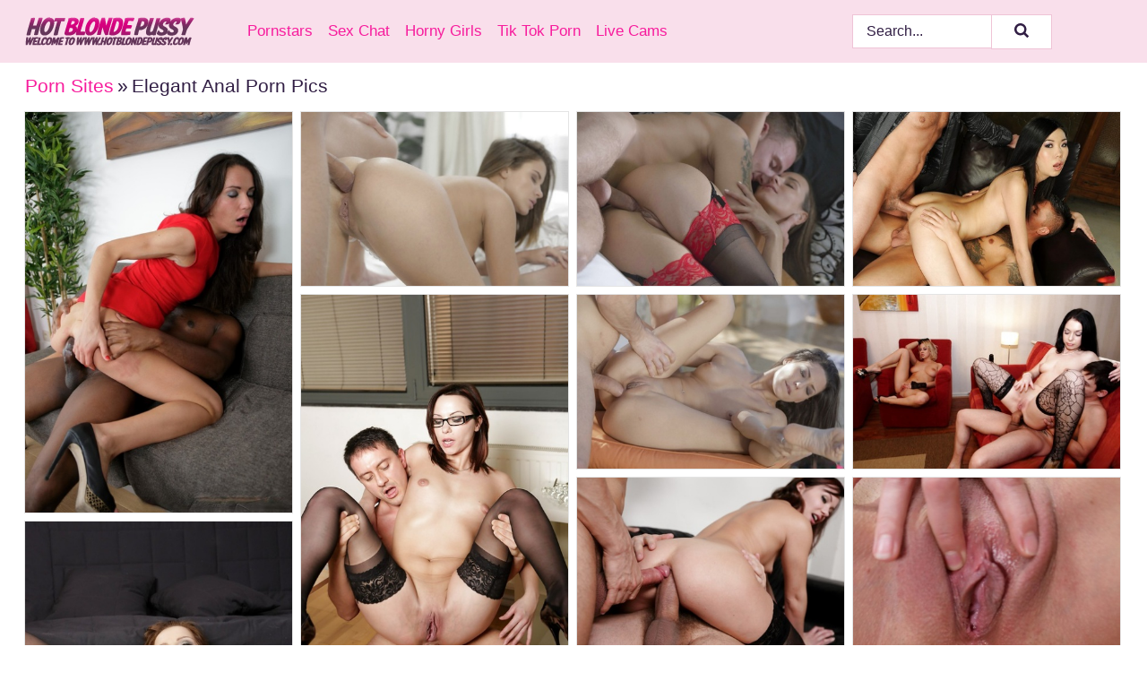

--- FILE ---
content_type: text/html; charset=UTF-8
request_url: https://hotblondepussy.com/porn-sites/elegant-anal/
body_size: 20913
content:
<!doctype html><html lang="en"><head><title>Elegant Anal Porn & Nude Blondes Pics - HotBlondePussy.com</title> <meta name="description" content="Visit HotBlondePussy.com to experience the awe-inspiring array of Elegant Anal porn pics, available exclusively on our archive."> <meta charset="utf-8"><meta http-equiv="x-ua-compatible" content="ie=edge"><meta name="viewport" content="width=device-width, initial-scale=1"><meta name="rating" content="RTA-5042-1996-1400-1577-RTA"><meta name="referrer" content="origin"><meta name="robots" content="index, follow"><meta name="document-state" content="dynamic"><meta name="revisit-after" content="1 day"><link rel="icon" type="image/png" href="https://hotblondepussy.com/favicon.png"><link rel="apple-touch-icon" href="https://hotblondepussy.com/favicon.png"><link rel="manifest" href="https://hotblondepussy.com/site.webmanifest"><link rel="canonical" href="https://hotblondepussy.com/porn-sites/elegant-anal/"><link rel="preconnect" href="https://cdni.hotblondepussy.com/"><link rel="dns-prefetch" href="https://hotblondepussy.com/"><link rel="dns-prefetch" href="https://cdni.hotblondepussy.com/"> <link rel="preload" href="https://cdni.hotblondepussy.com/460/1/117/68085128/68085128_012_af7d.jpg" as="image"> <link rel="preload" as="style" href="https://hotblondepussy.com/cipriana/laila.css?v=1765388635"><link rel="stylesheet" href="https://hotblondepussy.com/cipriana/laila.css?v=1765388635"><link rel="stylesheet" href="https://hotblondepussy.com/css/flag-icons.min.css"><base target="_blank"/></head><body><style>h1,h3,.listing-letter{font-size:21px;font-weight:400;white-space:nowrap;overflow:hidden;text-overflow:ellipsis}h1,h3{color:#311E44}.breadcrumbs,.breadcrumbs-2{font-size:21px;font-weight:400;margin-block-end:.77em;white-space:nowrap;overflow:hidden;text-overflow:ellipsis}.breadcrumbs a{font-size:21px}.breadcrumbs span,.breadcrumbs h1,.breadcrumbs h2,.breadcrumbs-2 span,.breadcrumbs-2 h1,.breadcrumbs-2 h2{display:inline;font-size:21px}.breadcrumbs span svg,.breadcrumbs-2 span svg,.underline div svg,.Underline div svg{height:18px;width:18px;margin-right:6px;margin-bottom:-2px;fill:#311E44;opacity:.5}.breadcrumbs h1,.breadcrumbs h2{font-weight:400}.breadcrumbs-d{padding:0 4px}.breadcrumbs-2 h1{font-size:21px;font-weight:400}.content-info{margin-bottom:7px!important;overflow-x:auto;white-space:nowrap;position:relative;display:inline-flex}.content-info::-webkit-scrollbar,.content-categories::-webkit-scrollbar{display:none}.content-info:after{right:-1px;background-image:-o-linear-gradient(90deg,#FFFFFF00,#FFFFFF 15px,#FFFFFF);background-image:linear-gradient(90deg,#FFFFFF00,#FFFFFF 15px,#FFFFFF);content:'';display:block;position:absolute;top:0;bottom:0;width:25px;z-index:1;pointer-events:none}.content-categories{overflow-x:auto;white-space:nowrap;position:relative;padding-right:25px;width:100%;display:inline-flex}.content-categories a{margin:0 5px 5px 0;padding:0 8px;line-height:1.25em;border:1px solid #e4e4e4;background-color:#f2f3f5;text-transform:capitalize;border-radius:2px;font-size:16px;height:30px;box-sizing:border-box;overflow:hidden;display:inline-flex;align-items:center;min-width:fit-content}.content-categories a:hover{border-color:#cac9c9}.wrapper{margin:0 auto;position:relative}.header-wrapper{width:100%;background-color:#f9dfeb;z-index:500;}.header-top a{font-size:13px;color:#311E44;line-height:2em;margin-right:10px}.header-top a:hover{color:#f71c9d}.header{line-height:70px;font-size:0}.header-title{margin-top:14px;position:relative}.header-nav{display:inline-block;line-height:1.25em;position:relative;vertical-align:middle;font-size:19px}.header-nav a{display:inline-block;color:#f71c9d;padding:0 1.3em 0 0;position:relative;font-weight:400}.header-nav a:hover{color:#9a3fea}.header-nav label{cursor:pointer;position:absolute;top:-3.7em;right:0}.header-nav span,.menu-item img,.mobile-search{transition:opacity .15s ease-in-out}.mob-menu{border-top:1px solid #efc4d6;border-bottom:1px solid #efc4d6;min-height:40px}.mob-menu ul li{text-align:center;width:33%;line-height:40px;height:40px;display:inline-block;font-size:0;float:left}.mob-menu-border{position:absolute;border-right:1px solid #efc4d6;right:0;height:100%}.mob-menu ul li a{font-size:16px;position:relative;width:100%;height:100%;display:block;color:#f71c9d}.mob-menu ul li a:hover{color:#9a3fea}.mob-menu ul li img{width:16px;height:16px;opacity:.25;margin-bottom:-3px;margin-right:6px}.menu-item img{width:16px;height:16px;opacity:.25;margin-bottom:-3px;margin-right:6px}.menu-item:hover img{opacity:1}.header-submenu{background-color:#f9dfeb;border-bottom:1px solid #e4e4e4;line-height:34px;text-align:center}.header-submenu a{color:#f71c9d}.header-submenu a:hover{color:#9a3fea}.header-logo{width:248px;display:inline-block;line-height:1.25em;position:relative;vertical-align:middle}.header-search{display:inline-block;line-height:1.25em;position:relative;vertical-align:middle;text-align:right}.header-search input{color:#311E44;font-size:16px;line-height:16px;padding:9px 15px;background-color:#FFFFFF;border:1px solid #efc4d6;box-sizing:border-box}.header-search input:focus{background-color:#FFFFFF}.clear:before,.clear:after{content:"";display:block;line-height:0}.clear:after{clear:both}#open,.mobile-menu,.search__result--hidden{display:none}.mobile-search svg,.mobile-menu svg{width:23px;height:23px;fill:#311E44}.mobile-search{display:none;cursor:pointer;position:relative;width:23px;height:23px;background-size:cover;opacity:.7;float:right;top:19px;right:38px}.mobile-search:hover{opacity:.3}.search-button{position:absolute;top:0;right:0;background-color:#FFFFFF;border:1px solid #efc4d6;box-sizing:border-box;padding:0 25px;cursor:pointer;height:39px}.search-button:hover{background-color:#FFF7FD}.search-button span{height:100%}.search-button svg{width:16px;height:16px;fill:#311E44;padding-top:50%;margin-top:1px}.search-label{background-size:cover;position:absolute;left:11px;top:10px;width:16px;height:16px;opacity:0.5}.search-label svg{width:16px;height:16px;fill:#311E44}#search-form{position:relative}.search__result{display:block;border-bottom:1px solid #efc4d6;width:372px;position:absolute;z-index:999999;right:0;margin-top:0;padding:0;background-color:#FFFFFF;border-left:1px solid #efc4d6;border-right:1px solid #efc4d6}.search__result a{display:block;font-size:16px;line-height:36px;padding:0 5px 0 15px;color:#f71c9d}.search__result li span{padding-left:15px;color:#311E44;opacity:.4}.no-bg-hover{background-color:#FFFFFF!important}.no-bg-hover:hover{background-color:#FFFFFF!important}.search__result li a span{color:#311E44;padding:0;opacity:1}.search__result li{width:100%;height:36px;margin:0;color:#f71c9d;font-size:16px;line-height:36px;text-align:left;overflow:hidden}.search__result li:hover{background-color:#FFF7FD}.search__result li:hover a{color:#9a3fea}.underline{border-bottom:1px solid #e4e4e4;margin-bottom:8px!important}.underline div{font-size:21px;margin-block-end:1em;margin-block-start:1em;font-weight:400}@media screen and (min-width:240px) and (max-width:317px){.wrapper{width:220px}.search__result{width:218px}}@media screen and (min-width:318px) and (max-width:359px){.wrapper{width:300px}.search__result{width:298px}}@media screen and (min-width:360px) and (max-width:374px){.wrapper{width:342px}.search__result{width:340px}}@media screen and (min-width:375px) and (max-width:533px){.wrapper{width:357px}.search__result{width:355px}}@media screen and (min-width:534px) and (max-width:567px){.wrapper{width:512px}.search__result{width:510px}}@media screen and (min-width:568px) and (max-width:625px){.wrapper{width:548px}.search__result{width:546px}}@media screen and (min-width:626px) and (max-width:666px){.wrapper{width:608px}.search__result{width:606px}}@media screen and (min-width:667px) and (max-width:719px){.wrapper{width:644px}.search__result{width:642px}}@media screen and (min-width:720px) and (max-width:767px){.wrapper{width:698px}.search__result{width:696px}}@media screen and (min-width:768px) and (max-width:799px){.wrapper{width:745px}.search__result{width:743px}}@media screen and (min-width:800px) and (max-width:899px){.wrapper{width:781px}.search__result{width:779px}}@media screen and (min-width:900px) and (max-width:933px){.wrapper{width:880px}.search__result{width:878px}}@media screen and (min-width:934px) and (max-width:1023px){.wrapper{width:916px}.search__result{width:914px}}@media screen and (min-width:1024px) and (max-width:1241px){.wrapper{width:1006px}.search__result{width:1004px}.header-search,.header-search input{width:300px}}@media screen and (min-width:1242px) and (max-width:1359px){.wrapper{width:1224px}.search__result{width:298px}.header-nav{width:675px;font-size:17px}.header-nav a{padding:0 1em 0 0}}@media screen and (min-width:1360px) and (max-width:1439px){.wrapper{width:1332px}.search__result{width:325px}.header-logo{width:268px}.header-nav{width:736px;font-size:17px}.header-search,.header-search input{width:327px}}@media screen and (min-width:1440px) and (max-width:1504px){.wrapper{width:1412px}.search__result{width:421px}.header-logo{width:285px}.header-nav{width:703px;font-size:17px}.header-search,.header-search input{width:423px}}@media screen and (min-width:1505px) and (max-width:1549px){.wrapper{width:1487px}.search__result{width:486px}.header-nav{width:751px}.header-search,.header-search input{width:488px}}@media screen and (min-width:1550px) and (max-width:1599px){.wrapper{width:1532px}.search__result{width:486px}.header-nav{width:796px}.header-search,.header-search input{width:488px}}@media screen and (min-width:1600px) and (max-width:1867px){.wrapper{width:1570px}.search__result{width:514px}.header-logo{width:225px}.header-nav{width:829px}.header-search,.header-search input{width:516px}}@media screen and (min-width:1868px){.wrapper{width:1840px}.search__result{width:606px}.header-nav{width:984px}.header-search,.header-search input{width:608px}}@media screen and (max-width:1279px){.header-wrapper{position:relative}.header{line-height:1.25em;padding:5px 0 0 0}.header-logo{width:100%;height:50px}.header-logo img{margin-top:12px}.header-nav{width:100%;font-size:19px}.header-nav span{position:relative;width:23px;height:23px;background-size:cover;opacity:.7;top:19px}input[type=checkbox]:checked+.header-menu{height:auto}.header-menu{height:0;margin-bottom:10px;margin-top:5px;overflow:hidden;transition:height .15s ease}.header-menu a{padding:0;display:block;border-top:solid 1px #efc4d6;line-height:45px}.header-search{display:none}.header-search{height:50px}.header-search,.header-search input{width:100%}.mobile-menu{display:block;margin-top:20px}.mobile-search{display:block}}@media screen and (min-width:1280px){.header-nav a{display:table-cell;height:70px;vertical-align:middle}.mob-menu{display:none}.nav-primary li{display:table-cell;height:70px;vertical-align:middle}}@media screen and (min-width:320px) and (max-width:767px){#search-form{height:40px}}</style><header class="header-wrapper"><div class="wrapper"><div class="header"><div class="header-logo"><a href="https://hotblondepussy.com/" title="Blonde Porn Pics" target="_self"><img src="https://hotblondepussy.com/img/logo.png" alt="Blonde Porn Pics" width="189" height="32"></a><span class="mobile-search"><svg version="1.0" xmlns="https://www.w3.org/2000/svg" xmlns:xlink="https://www.w3.org/1999/xlink" x="0px" y="0px" viewBox="0 0 512 512" xml:space="preserve"><path d="M506.2,449.2L400.3,343.3c-3.9-3.9-3.9-7.8-2-11.8c21.6-33.3,33.3-72.6,33.3-115.7C431.7,96.1,335.6,0,215.9,0 S0.1,96.1,0.1,215.8s96.1,215.8,215.8,215.8c43.2,0,82.4-11.8,115.7-33.3c3.9-2,9.8-2,11.8,2l105.9,105.9c7.8,7.8,19.6,7.8,27.5,0 l27.5-27.5C514.1,468.8,514.1,457.1,506.2,449.2z M217.9,353.1c-76.5,0-137.3-60.8-137.3-137.3S141.4,78.5,217.9,78.5 s137.3,60.8,137.3,137.3S294.4,353.1,217.9,353.1L217.9,353.1z"/></svg></span></div><div class="header-nav"><label for="open"><span class="mobile-menu"><svg version="1.0" xmlns="https://www.w3.org/2000/svg" xmlns:xlink="https://www.w3.org/1999/xlink" x="0px" y="0px" viewBox="0 0 512 512" xml:space="preserve"><g><path d="M512,64c0-12.8-8.5-21.3-21.3-21.3H21.3C8.5,42.7,0,51.2,0,64v42.7C0,119.5,8.5,128,21.3,128h469.3 c12.8,0,21.3-8.5,21.3-21.3V64z"/><path d="M512,234.7c0-12.8-8.5-21.3-21.3-21.3H21.3C8.5,213.3,0,221.9,0,234.7v42.7c0,12.8,8.5,21.3,21.3,21.3h469.3 c12.8,0,21.3-8.5,21.3-21.3V234.7z"/><path d="M512,405.3c0-12.8-8.5-21.3-21.3-21.3H21.3C8.5,384,0,392.5,0,405.3V448c0,12.8,8.5,21.3,21.3,21.3h469.3 c12.8,0,21.3-8.5,21.3-21.3V405.3z"/></g></svg></span></label><input type="checkbox" name="menu-checkbox" id="open"><nav class="header-menu"><ul class="nav-primary"><li><a href="https://hotblondepussy.com/pornstars/" title="Pornstars" target="_self" class="menu-item">Pornstars</a></li><li><a href="https://hotblondepussy.com/sex-chat/" title="Sex Chat" target="_self" class="menu-item">Sex Chat</a></li><li><a href="https://hotblondepussy.com/to/horny-girls/" title="Horny Girls" target="_blank" class="menu-item" id="menutab1">Horny Girls</a></li><li><a href="https://hotblondepussy.com/to/jerk-n-cum/" title="Tik Tok Porn" target="_blank" class="menu-item" id="menutab2">Tik Tok Porn</a></li><li><a href="https://hotblondepussy.com/to/live-cams/" title="Live Cams" target="_blank" class="menu-item" id="menutab3"></a></li><script>
                          var userLang = navigator.language || navigator.userLanguage;
                          var link = document.getElementById("menutab3");
                          if (userLang.toLowerCase().startsWith("de")) {
                            if (link) {
                              link.textContent = "Amateur Cams";
                            }
                          } else {
                            link.textContent = "Live Cams";
                          }
                        </script></ul></nav></div><div class="header-search"><form action="/search/" id="search-form" target="_self"><input placeholder="Search..." id="search" class="search-input"><ul id="search-results" class="search__result--hidden"></ul><a href="/search/" aria-label="Search" class="search-button" title="" target="_self"><span><svg version="1.0" xmlns="https://www.w3.org/2000/svg" xmlns:xlink="https://www.w3.org/1999/xlink" x="0px" y="0px" viewBox="0 0 512 512" xml:space="preserve"><path d="M506.2,449.2L400.3,343.3c-3.9-3.9-3.9-7.8-2-11.8c21.6-33.3,33.3-72.6,33.3-115.7C431.7,96.1,335.6,0,215.9,0 S0.1,96.1,0.1,215.8s96.1,215.8,215.8,215.8c43.2,0,82.4-11.8,115.7-33.3c3.9-2,9.8-2,11.8,2l105.9,105.9c7.8,7.8,19.6,7.8,27.5,0 l27.5-27.5C514.1,468.8,514.1,457.1,506.2,449.2z M217.9,353.1c-76.5,0-137.3-60.8-137.3-137.3S141.4,78.5,217.9,78.5 s137.3,60.8,137.3,137.3S294.4,353.1,217.9,353.1L217.9,353.1z"/></svg></span></a></form></div></div></div><div class="mob-menu clear"><ul></ul></div></header><!-- <div class="mob1"></div> --><div class="wrapper header-title"><noscript><div style="background-color: #E34449; color: #FFFFFF; text-align: center; font-size: 16px; line-height: 22px; display: block; padding: 10px; border-radius: 3px;">JavaScript is required for this website. Please turn it on in your browser and reload the page.</div></noscript><div class="breadcrumbs"><a href="/porn-sites/" title="Porn Sites" target="_self">Porn Sites</a><span class="breadcrumbs-d">»</span><h1>Elegant Anal Porn Pics</h1></div></div><div class="wrapper"><div class="m-content clear"><ul class="container clear" id="container"><script>
                var container = document.querySelector('#container');
                container.style.opacity = '0';
                // container.style.height = '0';
            </script> <li><a href='https://hotblondepussy.com/pics/slut-in-tight-red-dress-hikes-it-up-for-big-black-cock-at-the-art-gallery-68085128/' title='Slut in tight red dress hikes it up for big black cock at the art gallery 68085128' target="_blank"><img src='[data-uri]' data-src='https://cdni.hotblondepussy.com/460/1/117/68085128/68085128_012_af7d.jpg' alt='Slut in tight red dress hikes it up for big black cock at the art gallery 68085128' width='300' height='450'></a></li><li><a href='https://hotblondepussy.com/pics/euro-teen-emma-brown-taking-jizz-on-face-after-deep-anal-penetration-77729751/' title='Euro teen Emma Brown taking jizz on face after deep anal penetration 77729751' target="_blank"><img src='[data-uri]' data-src='https://cdni.hotblondepussy.com/460/5/223/77729751/77729751_011_c989.jpg' alt='Euro teen Emma Brown taking jizz on face after deep anal penetration 77729751' width='300' height='196'></a></li><li><a href='https://hotblondepussy.com/pics/sexy-girlfriend-mea-melone-taking-hardcore-ass-banging-in-stockings-22385690/' title='Sexy girlfriend Mea Melone taking hardcore ass banging in stockings 22385690' target="_blank"><img src='[data-uri]' data-src='https://cdni.hotblondepussy.com/460/5/202/22385690/22385690_012_e9f1.jpg' alt='Sexy girlfriend Mea Melone taking hardcore ass banging in stockings 22385690' width='300' height='196'></a></li><li><a href='https://hotblondepussy.com/pics/elegant-asian-babe-yiki-likes-that-double-penetration-technique-59870033/' title='Elegant Asian babe Yiki likes that double penetration technique 59870033' target="_blank"><img src='[data-uri]' data-src='https://cdni.hotblondepussy.com/460/5/116/59870033/59870033_011_3733.jpg' alt='Elegant Asian babe Yiki likes that double penetration technique 59870033' width='300' height='196'></a></li><li><a href='https://hotblondepussy.com/pics/milf-pornstar-alysa-gap-taking-hardcore-bum-fucking-in-glasses-81121745/' title='MILF pornstar Alysa Gap taking hardcore bum fucking in glasses 81121745' target="_blank"><img src='[data-uri]' data-src='https://cdni.hotblondepussy.com/460/5/201/81121745/81121745_015_81d6.jpg' alt='MILF pornstar Alysa Gap taking hardcore bum fucking in glasses 81121745' width='300' height='444'></a></li><li><a href='https://hotblondepussy.com/pics/bikini-clad-brunette-alexa-tomas-gives-long-dick-bj-before-outdoor-anal-sex-80666706/' title='Bikini clad brunette Alexa Tomas gives long dick BJ before outdoor anal sex 80666706' target="_blank"><img src='[data-uri]' data-src='https://cdni.hotblondepussy.com/460/5/222/80666706/80666706_013_cff6.jpg' alt='Bikini clad brunette Alexa Tomas gives long dick BJ before outdoor anal sex 80666706' width='300' height='196'></a></li><li><a href='https://hotblondepussy.com/pics/hottest-brunette-in-stockings-mandy-dee-in-banging-in-her-anal-60744825/' title='Hottest brunette in stockings Mandy Dee in banging in her anal 60744825' target="_blank"><img src='[data-uri]' data-src='https://cdni.hotblondepussy.com/460/5/159/60744825/60744825_008_b796.jpg' alt='Hottest brunette in stockings Mandy Dee in banging in her anal 60744825' width='300' height='196'></a></li><li><a href='https://hotblondepussy.com/pics/stocking-attired-euro-milf-pornstar-alysa-gap-taking-double-penetration-26861866/' title='Stocking attired Euro MILF pornstar Alysa Gap taking double penetration 26861866' target="_blank"><img src='[data-uri]' data-src='https://cdni.hotblondepussy.com/460/5/201/26861866/26861866_010_b9a4.jpg' alt='Stocking attired Euro MILF pornstar Alysa Gap taking double penetration 26861866' width='300' height='196'></a></li><li><a href='https://hotblondepussy.com/pics/busty-blonde-sucks-off-two-cocks-after-a-dp-in-an-adult-sex-shoppe-89177687/' title='Busty blonde sucks off two cocks after a DP in an adult sex shoppe 89177687' target="_blank"><img src='[data-uri]' data-src='https://cdni.hotblondepussy.com/460/1/73/89177687/89177687_006_ed80.jpg' alt='Busty blonde sucks off two cocks after a DP in an adult sex shoppe 89177687' width='300' height='450'></a></li><li><a href='https://hotblondepussy.com/pics/european-pornstar-sandra-shine-ramming-sex-toy-up-filthy-butthole-36553940/' title='European pornstar Sandra Shine ramming sex toy up filthy butthole 36553940' target="_blank"><img src='[data-uri]' data-src='https://cdni.hotblondepussy.com/460/5/228/36553940/36553940_009_8ea5.jpg' alt='European pornstar Sandra Shine ramming sex toy up filthy butthole 36553940' width='300' height='444'></a></li><li><a href='https://hotblondepussy.com/pics/hot-european-dyke-sandra-shine-and-girlfriend-tongue-shaved-cunts-50317709/' title='Hot European dyke Sandra Shine and girlfriend tongue shaved cunts 50317709' target="_blank"><img src='[data-uri]' data-src='https://cdni.hotblondepussy.com/460/5/198/50317709/50317709_006_b590.jpg' alt='Hot European dyke Sandra Shine and girlfriend tongue shaved cunts 50317709' width='300' height='444'></a></li><li><a href='https://hotblondepussy.com/pics/hot-brunette-does-anal-in-otk-latex-boots-before-sucking-off-a-pair-of-dicks-93214977/' title='Hot brunette does anal in OTK latex boots before sucking off a pair of dicks 93214977' target="_blank"><img src='[data-uri]' data-src='https://cdni.hotblondepussy.com/460/1/72/93214977/93214977_011_bf74.jpg' alt='Hot brunette does anal in OTK latex boots before sucking off a pair of dicks 93214977' width='300' height='450'></a></li><li><a href='https://hotblondepussy.com/pics/sexy-euro-blonde-lucy-heart-giving-and-receiving-oral-sex-favors-28234650/' title='Sexy Euro blonde Lucy Heart giving and receiving oral sex favors 28234650' target="_blank"><img src='[data-uri]' data-src='https://cdni.hotblondepussy.com/460/5/199/28234650/28234650_010_660b.jpg' alt='Sexy Euro blonde Lucy Heart giving and receiving oral sex favors 28234650' width='300' height='196'></a></li><li><a href='https://hotblondepussy.com/pics/sweet-chick-takes-a-bbc-up-her-ass-at-christmas-just-like-a-pornstar-would-58186782/' title='Sweet chick takes a BBC up her ass at Christmas just like a pornstar would 58186782' target="_blank"><img src='[data-uri]' data-src='https://cdni.hotblondepussy.com/460/1/72/58186782/58186782_014_7383.jpg' alt='Sweet chick takes a BBC up her ass at Christmas just like a pornstar would 58186782' width='300' height='450'></a></li><li><a href='https://hotblondepussy.com/pics/risky-ginger-head-milf-alysa-gap-fingers-her-anal-hole-and-lets-it-gape-45128611/' title='Risky ginger head MILF Alysa Gap fingers her anal hole and lets it gape 45128611' target="_blank"><img src='[data-uri]' data-src='https://cdni.hotblondepussy.com/460/5/229/45128611/45128611_012_2cb7.jpg' alt='Risky ginger head MILF Alysa Gap fingers her anal hole and lets it gape 45128611' width='300' height='196'></a></li><li><a href='https://hotblondepussy.com/pics/busty-blonde-takes-big-black-cock-between-tits-and-before-internal-cumshot-81690952/' title='Busty blonde takes big black cock between tits and before internal cumshot 81690952' target="_blank"><img src='[data-uri]' data-src='https://cdni.hotblondepussy.com/460/5/176/81690952/81690952_011_1207.jpg' alt='Busty blonde takes big black cock between tits and before internal cumshot 81690952' width='300' height='196'></a></li><li><a href='https://hotblondepussy.com/pics/interracial-pornstar-destiny-taking-hardcore-anal-drilling-from-bbc-59026512/' title='Interracial pornstar Destiny taking hardcore anal drilling from BBC 59026512' target="_blank"><img src='[data-uri]' data-src='https://cdni.hotblondepussy.com/460/5/201/59026512/59026512_014_374c.jpg' alt='Interracial pornstar Destiny taking hardcore anal drilling from BBC 59026512' width='300' height='196'></a></li><li><a href='https://hotblondepussy.com/pics/european-milf-martina-gold-licks-a-huge-dick-and-bounces-on-it-in-the-office-97617450/' title='European MILF Martina Gold licks a huge dick and bounces on it in the office 97617450' target="_blank"><img src='[data-uri]' data-src='https://cdni.hotblondepussy.com/460/5/232/97617450/97617450_013_2673.jpg' alt='European MILF Martina Gold licks a huge dick and bounces on it in the office 97617450' width='300' height='196'></a></li><li><a href='https://hotblondepussy.com/pics/tiny-european-pornstar-paula-shy-removing-hot-lingerie-before-ass-fucking-36984995/' title='Tiny European pornstar Paula Shy removing hot lingerie before ass fucking 36984995' target="_blank"><img src='[data-uri]' data-src='https://cdni.hotblondepussy.com/460/5/224/36984995/36984995_012_5c53.jpg' alt='Tiny European pornstar Paula Shy removing hot lingerie before ass fucking 36984995' width='300' height='444'></a></li><li><a href='https://hotblondepussy.com/pics/martina-gold-and-boyfriend-frolic-underwater-before-anal-sex-by-pool-95413735/' title='Martina Gold and boyfriend frolic underwater before anal sex by pool 95413735' target="_blank"><img src='[data-uri]' data-src='https://cdni.hotblondepussy.com/460/5/221/95413735/95413735_014_74e4.jpg' alt='Martina Gold and boyfriend frolic underwater before anal sex by pool 95413735' width='300' height='196'></a></li><li><a href='https://hotblondepussy.com/pics/nude-milf-cathy-heaven-catches-a-load-of-jizz-on-hooters-after-anal-sex-28272869/' title='Nude MILF Cathy Heaven catches a load of jizz on hooters after anal sex 28272869' target="_blank"><img src='[data-uri]' data-src='https://cdni.hotblondepussy.com/460/5/240/28272869/28272869_010_f411.jpg' alt='Nude MILF Cathy Heaven catches a load of jizz on hooters after anal sex 28272869' width='300' height='444'></a></li><li><a href='https://hotblondepussy.com/pics/natural-redhead-from-europe-kattie-gold-having-oral-exchange-before-fucking-54947918/' title='Natural redhead from Europe Kattie Gold having oral exchange before fucking 54947918' target="_blank"><img src='[data-uri]' data-src='https://cdni.hotblondepussy.com/460/5/223/54947918/54947918_011_e751.jpg' alt='Natural redhead from Europe Kattie Gold having oral exchange before fucking 54947918' width='300' height='444'></a></li><li><a href='https://hotblondepussy.com/pics/supreme-anal-sex-scenes-with-a-slutty-young-asian-whore-may-thai-87537532/' title='Supreme anal sex scenes with a slutty young Asian whore May Thai 87537532' target="_blank"><img src='[data-uri]' data-src='https://cdni.hotblondepussy.com/460/5/231/87537532/87537532_012_624e.jpg' alt='Supreme anal sex scenes with a slutty young Asian whore May Thai 87537532' width='300' height='444'></a></li><li><a href='https://hotblondepussy.com/pics/blonde-milf-pornstar-sarah-simon-taking-rough-double-penetration-97746111/' title='Blonde MILF pornstar Sarah Simon taking rough double penetration 97746111' target="_blank"><img src='[data-uri]' data-src='https://cdni.hotblondepussy.com/460/5/199/97746111/97746111_010_5301.jpg' alt='Blonde MILF pornstar Sarah Simon taking rough double penetration 97746111' width='300' height='196'></a></li><li><a href='https://hotblondepussy.com/pics/asian-spinner-paula-shy-removing-sexy-lingerie-before-deep-anal-penetration-61247046/' title='Asian spinner Paula Shy removing sexy lingerie before deep anal penetration 61247046' target="_blank"><img src='[data-uri]' data-src='https://cdni.hotblondepussy.com/460/5/224/61247046/61247046_012_46e9.jpg' alt='Asian spinner Paula Shy removing sexy lingerie before deep anal penetration 61247046' width='300' height='444'></a></li><li><a href='https://hotblondepussy.com/pics/blonde-hottie-bianca-benett-receiving-hardcore-butt-fucking-from-large-dick-72702410/' title='Blonde hottie Bianca Benett receiving hardcore butt fucking from large dick 72702410' target="_blank"><img src='[data-uri]' data-src='https://cdni.hotblondepussy.com/460/5/213/72702410/72702410_013_f88d.jpg' alt='Blonde hottie Bianca Benett receiving hardcore butt fucking from large dick 72702410' width='300' height='444'></a></li><li><a href='https://hotblondepussy.com/pics/nude-blonde-jessie-volt-taking-anal-and-cum-facial-in-unusual-sex-positions-39364330/' title='Nude blonde Jessie Volt taking anal and cum facial in unusual sex positions 39364330' target="_blank"><img src='[data-uri]' data-src='https://cdni.hotblondepussy.com/460/5/223/39364330/39364330_009_2df2.jpg' alt='Nude blonde Jessie Volt taking anal and cum facial in unusual sex positions 39364330' width='300' height='444'></a></li><li><a href='https://hotblondepussy.com/pics/busty-euro-girl-chloe-lacourt-giving-bj-outdoors-before-anal-penetration-78889341/' title='Busty Euro girl Chloe Lacourt giving BJ outdoors before anal penetration 78889341' target="_blank"><img src='[data-uri]' data-src='https://cdni.hotblondepussy.com/460/5/224/78889341/78889341_013_179d.jpg' alt='Busty Euro girl Chloe Lacourt giving BJ outdoors before anal penetration 78889341' width='300' height='444'></a></li><li><a href='https://hotblondepussy.com/pics/redhead-euro-milf-bianca-resa-penetrated-in-asshole-before-cumshot-on-twat-55053150/' title='Redhead Euro MILF Bianca Resa penetrated in asshole before cumshot on twat 55053150' target="_blank"><img src='[data-uri]' data-src='https://cdni.hotblondepussy.com/460/5/223/55053150/55053150_012_4e60.jpg' alt='Redhead Euro MILF Bianca Resa penetrated in asshole before cumshot on twat 55053150' width='300' height='444'></a></li><li><a href='https://hotblondepussy.com/pics/busty-pornstar-linet-takes-anal-sex-from-big-cock-for-christmas-20491755/' title='Busty pornstar Linet takes anal sex from big cock for Christmas 20491755' target="_blank"><img src='[data-uri]' data-src='https://cdni.hotblondepussy.com/460/5/204/20491755/20491755_012_09fd.jpg' alt='Busty pornstar Linet takes anal sex from big cock for Christmas 20491755' width='300' height='196'></a></li><li><a href='https://hotblondepussy.com/pics/elegant-babe-kelly-divine-has-her-teen-tits-stripped-and-pussy-fucked-81357016/' title='Elegant babe Kelly Divine has her teen tits stripped and pussy fucked 81357016' target="_blank"><img src='[data-uri]' data-src='https://cdni.hotblondepussy.com/460/5/7/81357016/81357016_009_8135.jpg' alt='Elegant babe Kelly Divine has her teen tits stripped and pussy fucked 81357016' width='300' height='196'></a></li><li><a href='https://hotblondepussy.com/pics/classy-blonde-lady-rides-her-lovers-dick-after-a-glass-of-wine-25291963/' title='Classy blonde lady rides her lover&#39;s dick after a glass of wine 25291963' target="_blank"><img src='[data-uri]' data-src='https://cdni.hotblondepussy.com/460/1/72/25291963/25291963_014_8633.jpg' alt='Classy blonde lady rides her lover&#39;s dick after a glass of wine 25291963' width='300' height='450'></a></li><li><a href='https://hotblondepussy.com/pics/tattooed-blonde-sports-a-creampie-after-filthy-anal-fucking-on-a-loveseat-97386522/' title='Tattooed blonde sports a creampie after filthy anal fucking on a loveseat 97386522' target="_blank"><img src='[data-uri]' data-src='https://cdni.hotblondepussy.com/460/1/164/97386522/97386522_010_b3d0.jpg' alt='Tattooed blonde sports a creampie after filthy anal fucking on a loveseat 97386522' width='300' height='196'></a></li><li><a href='https://hotblondepussy.com/pics/sexy-babe-model-debbie-white-taking-ass-fucking-from-huge-black-cock-36624675/' title='Sexy babe model Debbie White taking ass fucking from huge black cock 36624675' target="_blank"><img src='[data-uri]' data-src='https://cdni.hotblondepussy.com/460/5/193/36624675/36624675_009_82c2.jpg' alt='Sexy babe model Debbie White taking ass fucking from huge black cock 36624675' width='300' height='444'></a></li><li><a href='https://hotblondepussy.com/pics/white-girl-strips-to-black-boots-before-interracial-ass-to-mouth-sex-35436568/' title='White girl strips to black boots before interracial ass to mouth sex 35436568' target="_blank"><img src='[data-uri]' data-src='https://cdni.hotblondepussy.com/460/1/72/35436568/35436568_014_9fd7.jpg' alt='White girl strips to black boots before interracial ass to mouth sex 35436568' width='300' height='196'></a></li><li><a href='https://hotblondepussy.com/pics/european-pornstar-amirah-adara-receiving-hardcore-ass-licking-and-fucking-42571707/' title='European pornstar Amirah Adara receiving hardcore ass licking and fucking 42571707' target="_blank"><img src='[data-uri]' data-src='https://cdni.hotblondepussy.com/460/5/213/42571707/42571707_011_2e9b.jpg' alt='European pornstar Amirah Adara receiving hardcore ass licking and fucking 42571707' width='300' height='444'></a></li><li><a href='https://hotblondepussy.com/pics/elegant-pornstar-samantha-jolie-got-her-pussy-and-tight-butt-fucked-20024716/' title='Elegant pornstar Samantha Jolie got her pussy and tight butt fucked 20024716' target="_blank"><img src='[data-uri]' data-src='https://cdni.hotblondepussy.com/460/5/19/20024716/20024716_013_efaf.jpg' alt='Elegant pornstar Samantha Jolie got her pussy and tight butt fucked 20024716' width='300' height='450'></a></li><li><a href='https://hotblondepussy.com/pics/dirty-blonde-slut-in-heels-gets-ass-fucked-on-her-knees-in-the-kitchen-40926706/' title='Dirty blonde slut in heels gets ass fucked on her knees in the kitchen 40926706' target="_blank"><img src='[data-uri]' data-src='https://cdni.hotblondepussy.com/460/1/72/40926706/40926706_006_1c25.jpg' alt='Dirty blonde slut in heels gets ass fucked on her knees in the kitchen 40926706' width='300' height='450'></a></li><li><a href='https://hotblondepussy.com/pics/threesome-with-spicy-brunette-pornstar-aliz-and-two-hard-poles-58088562/' title='Threesome with spicy brunette pornstar Aliz and two hard poles 58088562' target="_blank"><img src='[data-uri]' data-src='https://cdni.hotblondepussy.com/460/5/157/58088562/58088562_010_cd19.jpg' alt='Threesome with spicy brunette pornstar Aliz and two hard poles 58088562' width='300' height='196'></a></li><li><a href='https://hotblondepussy.com/pics/elegant-babe-lily-love-giving-blowjobs-and-getting-double-penetrated-37414758/' title='Elegant babe Lily Love giving blowjobs and getting double penetrated 37414758' target="_blank"><img src='[data-uri]' data-src='https://cdni.hotblondepussy.com/460/5/13/37414758/37414758_010_d5df.jpg' alt='Elegant babe Lily Love giving blowjobs and getting double penetrated 37414758' width='300' height='196'></a></li><li><a href='https://hotblondepussy.com/pics/brunette-pornstar-destiny-taking-hardcore-interracial-fucking-from-bbc-24450613/' title='Brunette pornstar Destiny taking hardcore interracial fucking from BBC 24450613' target="_blank"><img src='[data-uri]' data-src='https://cdni.hotblondepussy.com/460/5/201/24450613/24450613_012_36ff.jpg' alt='Brunette pornstar Destiny taking hardcore interracial fucking from BBC 24450613' width='300' height='196'></a></li><li><a href='https://hotblondepussy.com/pics/slutty-european-office-babe-gets-her-snatch-eaten-finger-fucked-and-screwed-93641321/' title='Slutty European office babe gets her snatch eaten, finger fucked and screwed 93641321' target="_blank"><img src='[data-uri]' data-src='https://cdni.hotblondepussy.com/460/5/239/93641321/93641321_011_7c44.jpg' alt='Slutty European office babe gets her snatch eaten, finger fucked and screwed 93641321' width='300' height='196'></a></li><li><a href='https://hotblondepussy.com/pics/blonde-pornstar-britney-gets-fisted-on-her-bed-after-undressing-45010562/' title='Blonde pornstar Britney gets fisted on her bed after undressing 45010562' target="_blank"><img src='[data-uri]' data-src='https://cdni.hotblondepussy.com/460/5/237/45010562/45010562_016_6315.jpg' alt='Blonde pornstar Britney gets fisted on her bed after undressing 45010562' width='300' height='424'></a></li><li><a href='https://hotblondepussy.com/pics/chesty-mature-woman-deauxma-takes-a-bbc-in-her-asshole-after-giving-blowjob-90010588/' title='Chesty mature woman Deauxma takes a BBC in her asshole after giving blowjob 90010588' target="_blank"><img src='[data-uri]' data-src='https://cdni.hotblondepussy.com/460/5/190/90010588/90010588_014_7407.jpg' alt='Chesty mature woman Deauxma takes a BBC in her asshole after giving blowjob 90010588' width='300' height='212'></a></li><li><a href='https://hotblondepussy.com/pics/anal-sex-pornstar-gets-double-penetration-by-big-cocks-in-interracial-3some-51159179/' title='Anal sex pornstar gets double penetration by big cocks in interracial 3some 51159179' target="_blank"><img src='[data-uri]' data-src='https://cdni.hotblondepussy.com/460/1/92/51159179/51159179_014_237c.jpg' alt='Anal sex pornstar gets double penetration by big cocks in interracial 3some 51159179' width='300' height='196'></a></li><li><a href='https://hotblondepussy.com/pics/natural-redhead-isabella-lui-taking-anal-penetration-after-hose-removal-84226018/' title='Natural redhead Isabella Lui taking anal penetration after hose removal 84226018' target="_blank"><img src='[data-uri]' data-src='https://cdni.hotblondepussy.com/460/5/225/84226018/84226018_014_362a.jpg' alt='Natural redhead Isabella Lui taking anal penetration after hose removal 84226018' width='300' height='444'></a></li><li><a href='https://hotblondepussy.com/pics/hot-simony-diamond-acts-like-real-pornstar-in-awesome-hardcore-scene-23518179/' title='Hot Simony Diamond acts like real pornstar in awesome hardcore scene 23518179' target="_blank"><img src='[data-uri]' data-src='https://cdni.hotblondepussy.com/460/5/162/23518179/23518179_008_6237.jpg' alt='Hot Simony Diamond acts like real pornstar in awesome hardcore scene 23518179' width='300' height='444'></a></li><li><a href='https://hotblondepussy.com/pics/small-boobed-gina-gerson-taking-anal-sex-and-cumshot-from-large-cock-81956804/' title='Small boobed Gina Gerson taking anal sex and cumshot from large cock 81956804' target="_blank"><img src='[data-uri]' data-src='https://cdni.hotblondepussy.com/460/5/224/81956804/81956804_015_b7c0.jpg' alt='Small boobed Gina Gerson taking anal sex and cumshot from large cock 81956804' width='300' height='444'></a></li><li><a href='https://hotblondepussy.com/pics/blonde-hottie-vinna-reed-given-massage-by-doctor-before-butt-fuck-seduction-29522141/' title='Blonde hottie Vinna Reed given massage by doctor before butt fuck seduction 29522141' target="_blank"><img src='[data-uri]' data-src='https://cdni.hotblondepussy.com/460/5/230/29522141/29522141_007_df9d.jpg' alt='Blonde hottie Vinna Reed given massage by doctor before butt fuck seduction 29522141' width='300' height='196'></a></li><li><a href='https://hotblondepussy.com/pics/white-girl-likes-the-nut-sack-of-a-big-black-dick-after-intercourse-63972639/' title='White girl likes the nut sack of a big black dick after intercourse 63972639' target="_blank"><img src='[data-uri]' data-src='https://cdni.hotblondepussy.com/460/1/72/63972639/63972639_008_ce04.jpg' alt='White girl likes the nut sack of a big black dick after intercourse 63972639' width='300' height='196'></a></li><li><a href='https://hotblondepussy.com/pics/european-slut-hardcore-anal-fucked-in-severe-xxx-home-play-75478152/' title='European slut hardcore anal fucked in severe XXX home play 75478152' target="_blank"><img src='[data-uri]' data-src='https://cdni.hotblondepussy.com/460/5/240/75478152/75478152_012_5b17.jpg' alt='European slut hardcore anal fucked in severe XXX home play 75478152' width='300' height='444'></a></li><li><a href='https://hotblondepussy.com/pics/sexy-brunette-flashes-her-up-skirt-underwear-before-stripping-totally-naked-12381526/' title='Sexy brunette flashes her up skirt underwear before stripping totally naked 12381526' target="_blank"><img src='[data-uri]' data-src='https://cdni.hotblondepussy.com/460/1/165/12381526/12381526_012_5335.jpg' alt='Sexy brunette flashes her up skirt underwear before stripping totally naked 12381526' width='300' height='450'></a></li><li><a href='https://hotblondepussy.com/pics/classy-milf-brittany-bardot-takes-it-in-the-ass-from-chief-of-security-10466587/' title='Classy MILF Brittany Bardot takes it in the ass from chief of security 10466587' target="_blank"><img src='[data-uri]' data-src='https://cdni.hotblondepussy.com/460/5/246/10466587/10466587_010_f75d.jpg' alt='Classy MILF Brittany Bardot takes it in the ass from chief of security 10466587' width='300' height='444'></a></li><li><a href='https://hotblondepussy.com/pics/pornstar-simony-diamond-sporting-anal-gape-after-bbc-ass-fucking-56311046/' title='Pornstar Simony Diamond sporting anal gape after BBC ass fucking 56311046' target="_blank"><img src='[data-uri]' data-src='https://cdni.hotblondepussy.com/460/5/184/56311046/56311046_002_dc74.jpg' alt='Pornstar Simony Diamond sporting anal gape after BBC ass fucking 56311046' width='300' height='444'></a></li><li><a href='https://hotblondepussy.com/pics/beautiful-brunette-gets-her-tight-ass-fucked-doggystyle-with-big-black-cock-73311248/' title='Beautiful brunette gets her tight ass fucked doggystyle with big black cock 73311248' target="_blank"><img src='[data-uri]' data-src='https://cdni.hotblondepussy.com/460/1/72/73311248/73311248_013_fa0b.jpg' alt='Beautiful brunette gets her tight ass fucked doggystyle with big black cock 73311248' width='300' height='450'></a></li><li><a href='https://hotblondepussy.com/pics/asian-beauty-sharon-lee-taking-white-cock-in-trimmed-pussy-and-asshole-17817306/' title='Asian beauty Sharon Lee taking white cock in trimmed pussy and asshole 17817306' target="_blank"><img src='[data-uri]' data-src='https://cdni.hotblondepussy.com/460/5/199/17817306/17817306_010_7d2d.jpg' alt='Asian beauty Sharon Lee taking white cock in trimmed pussy and asshole 17817306' width='300' height='444'></a></li><li><a href='https://hotblondepussy.com/pics/euro-teen-nikky-dream-and-her-perky-tits-take-hardcore-anal-in-nurse-outfit-61308769/' title='Euro teen Nikky Dream and her perky tits take hardcore anal in nurse outfit 61308769' target="_blank"><img src='[data-uri]' data-src='https://cdni.hotblondepussy.com/460/5/212/61308769/61308769_011_2ab1.jpg' alt='Euro teen Nikky Dream and her perky tits take hardcore anal in nurse outfit 61308769' width='300' height='196'></a></li><li><a href='https://hotblondepussy.com/pics/blonde-pornstar-sports-gaping-anus-after-hardcore-anal-sex-with-bbc-88299128/' title='Blonde pornstar sports gaping anus after hardcore anal sex with BBC 88299128' target="_blank"><img src='[data-uri]' data-src='https://cdni.hotblondepussy.com/460/5/205/88299128/88299128_012_faf1.jpg' alt='Blonde pornstar sports gaping anus after hardcore anal sex with BBC 88299128' width='300' height='444'></a></li><li><a href='https://hotblondepussy.com/pics/glasses-attired-euro-pornstar-emy-russo-taking-hardcore-fucking-in-office-85320237/' title='Glasses attired Euro pornstar Emy Russo taking hardcore fucking in office 85320237' target="_blank"><img src='[data-uri]' data-src='https://cdni.hotblondepussy.com/460/5/201/85320237/85320237_011_139d.jpg' alt='Glasses attired Euro pornstar Emy Russo taking hardcore fucking in office 85320237' width='300' height='444'></a></li><li><a href='https://hotblondepussy.com/pics/horny-chick-exposes-her-fake-boobs-before-masturbating-with-a-vibrator-47107148/' title='Horny chick exposes her fake boobs before masturbating with a vibrator 47107148' target="_blank"><img src='[data-uri]' data-src='https://cdni.hotblondepussy.com/460/1/117/47107148/47107148_015_fa55.jpg' alt='Horny chick exposes her fake boobs before masturbating with a vibrator 47107148' width='300' height='450'></a></li><li><a href='https://hotblondepussy.com/pics/hardcore-interracial-sex-with-short-haired-milf-pornstar-simony-diamond-50330882/' title='Hardcore interracial sex with short haired MILF pornstar Simony Diamond 50330882' target="_blank"><img src='[data-uri]' data-src='https://cdni.hotblondepussy.com/460/5/196/50330882/50330882_014_7834.jpg' alt='Hardcore interracial sex with short haired MILF pornstar Simony Diamond 50330882' width='300' height='196'></a></li><li><a href='https://hotblondepussy.com/pics/elegant-lou-charmelle-gets-into-groupsex-to-feel-a-dick-in-the-asshole-94775290/' title='Elegant Lou Charmelle gets into groupsex to feel a dick in the asshole 94775290' target="_blank"><img src='[data-uri]' data-src='https://cdni.hotblondepussy.com/460/5/12/94775290/94775290_007_e114.jpg' alt='Elegant Lou Charmelle gets into groupsex to feel a dick in the asshole 94775290' width='300' height='196'></a></li><li><a href='https://hotblondepussy.com/pics/fair-skinned-european-teen-babe-eva-fingering-her-elegant-asshole-61436108/' title='Fair skinned European teen babe Eva fingering her elegant asshole 61436108' target="_blank"><img src='[data-uri]' data-src='https://cdni.hotblondepussy.com/460/5/120/61436108/61436108_013_7f4f.jpg' alt='Fair skinned European teen babe Eva fingering her elegant asshole 61436108' width='300' height='450'></a></li><li><a href='https://hotblondepussy.com/pics/latina-milf-yoah-galvez-services-two-astounding-beavercleavers-44300120/' title='Latina milf Yoah Galvez services two astounding beaver-cleavers 44300120' target="_blank"><img src='[data-uri]' data-src='https://cdni.hotblondepussy.com/460/5/164/44300120/44300120_010_cf33.jpg' alt='Latina milf Yoah Galvez services two astounding beaver-cleavers 44300120' width='300' height='444'></a></li><li><a href='https://hotblondepussy.com/pics/brunette-euro-chick-anina-silk-taking-hardcore-doggystyle-ass-fucking-45539203/' title='Brunette Euro chick Anina Silk taking hardcore doggystyle ass fucking 45539203' target="_blank"><img src='[data-uri]' data-src='https://cdni.hotblondepussy.com/460/5/211/45539203/45539203_008_3615.jpg' alt='Brunette Euro chick Anina Silk taking hardcore doggystyle ass fucking 45539203' width='300' height='444'></a></li><li><a href='https://hotblondepussy.com/pics/hot-chicks-removes-their-dresses-before-a-kinky-threesome-49064281/' title='Hot chicks removes their dresses before a kinky threesome 49064281' target="_blank"><img src='[data-uri]' data-src='https://cdni.hotblondepussy.com/460/1/73/49064281/49064281_012_8b47.jpg' alt='Hot chicks removes their dresses before a kinky threesome 49064281' width='300' height='196'></a></li><li><a href='https://hotblondepussy.com/pics/blindfolded-european-milf-pornstar-debbie-white-taking-dp-in-mmf-threesome-55460116/' title='Blindfolded European MILF pornstar Debbie White taking DP in MMF threesome 55460116' target="_blank"><img src='[data-uri]' data-src='https://cdni.hotblondepussy.com/460/5/202/55460116/55460116_016_42b2.jpg' alt='Blindfolded European MILF pornstar Debbie White taking DP in MMF threesome 55460116' width='300' height='196'></a></li><li><a href='https://hotblondepussy.com/pics/hot-brunette-sierra-lets-handsome-dude-fuck-her-delicious-chubby-butt-79084197/' title='Hot brunette Sierra lets handsome dude fuck her delicious chubby butt 79084197' target="_blank"><img src='[data-uri]' data-src='https://cdni.hotblondepussy.com/460/5/164/79084197/79084197_015_674a.jpg' alt='Hot brunette Sierra lets handsome dude fuck her delicious chubby butt 79084197' width='300' height='444'></a></li><li><a href='https://hotblondepussy.com/pics/blonde-milf-simony-diamond-finishes-off-anal-sex-with-an-anal-creampie-37754447/' title='Blonde MILF Simony Diamond finishes off anal sex with an anal creampie 37754447' target="_blank"><img src='[data-uri]' data-src='https://cdni.hotblondepussy.com/460/5/243/37754447/37754447_014_960c.jpg' alt='Blonde MILF Simony Diamond finishes off anal sex with an anal creampie 37754447' width='300' height='196'></a></li><li><a href='https://hotblondepussy.com/pics/pornstar-julie-skyhigh-takes-it-up-the-ass-with-her-glasses-on-44850560/' title='Pornstar Julie Skyhigh takes it up the ass with her glasses on 44850560' target="_blank"><img src='[data-uri]' data-src='https://cdni.hotblondepussy.com/460/5/239/44850560/44850560_016_fd5c.jpg' alt='Pornstar Julie Skyhigh takes it up the ass with her glasses on 44850560' width='300' height='196'></a></li><li><a href='https://hotblondepussy.com/pics/busty-euro-chick-taking-cumshot-on-twat-after-outdoor-bum-fucking-56168158/' title='Busty Euro chick taking cumshot on twat after outdoor bum fucking 56168158' target="_blank"><img src='[data-uri]' data-src='https://cdni.hotblondepussy.com/460/5/221/56168158/56168158_010_4c23.jpg' alt='Busty Euro chick taking cumshot on twat after outdoor bum fucking 56168158' width='300' height='196'></a></li><li><a href='https://hotblondepussy.com/pics/blonde-pornstar-pearl-diamond-taking-hardcore-ass-fucking-after-giving-bj-30126023/' title='Blonde pornstar Pearl Diamond taking hardcore ass fucking after giving bj 30126023' target="_blank"><img src='[data-uri]' data-src='https://cdni.hotblondepussy.com/460/5/201/30126023/30126023_015_6a9a.jpg' alt='Blonde pornstar Pearl Diamond taking hardcore ass fucking after giving bj 30126023' width='300' height='196'></a></li><li><a href='https://hotblondepussy.com/pics/naked-pornstar-lauryn-may-masturbates-and-fists-in-kitchen-with-vegetables-47118931/' title='Naked pornstar Lauryn May masturbates and fists in kitchen with vegetables 47118931' target="_blank"><img src='[data-uri]' data-src='https://cdni.hotblondepussy.com/460/5/224/47118931/47118931_016_f908.jpg' alt='Naked pornstar Lauryn May masturbates and fists in kitchen with vegetables 47118931' width='300' height='444'></a></li><li><a href='https://hotblondepussy.com/pics/redhead-chick-sticks-her-fist-up-her-lesbian-girlfriends-asshole-31274878/' title='Redhead chick sticks her fist up her lesbian girlfriend&#39;s asshole 31274878' target="_blank"><img src='[data-uri]' data-src='https://cdni.hotblondepussy.com/460/1/72/31274878/31274878_013_eef0.jpg' alt='Redhead chick sticks her fist up her lesbian girlfriend&#39;s asshole 31274878' width='300' height='450'></a></li><li><a href='https://hotblondepussy.com/pics/busty-euro-blonde-bianca-benett-taking-cumshot-on-ass-after-hardcore-anal-20534867/' title='Busty Euro blonde Bianca Benett taking cumshot on ass after hardcore anal 20534867' target="_blank"><img src='[data-uri]' data-src='https://cdni.hotblondepussy.com/460/5/213/20534867/20534867_010_fceb.jpg' alt='Busty Euro blonde Bianca Benett taking cumshot on ass after hardcore anal 20534867' width='300' height='444'></a></li><li><a href='https://hotblondepussy.com/pics/lesbian-pornstar-winnie-and-girlfriend-anal-toying-in-stockings-13366900/' title='Lesbian pornstar Winnie and girlfriend anal toying in stockings 13366900' target="_blank"><img src='[data-uri]' data-src='https://cdni.hotblondepussy.com/460/5/202/13366900/13366900_016_3718.jpg' alt='Lesbian pornstar Winnie and girlfriend anal toying in stockings 13366900' width='300' height='196'></a></li><li><a href='https://hotblondepussy.com/pics/elegant-slut-in-white-lingerie-sucking-back-a-load-of-cum-in-vintage-threesome-31593028/' title='Elegant slut in white lingerie sucking back a load of cum in vintage threesome 31593028' target="_blank"><img src='[data-uri]' data-src='https://cdni.hotblondepussy.com/460/1/171/31593028/31593028_007_141f.jpg' alt='Elegant slut in white lingerie sucking back a load of cum in vintage threesome 31593028' width='300' height='460'></a></li><li><a href='https://hotblondepussy.com/pics/latina-pornstar-rides-on-top-of-one-cock-while-blowing-another-in-mmf-3some-19424461/' title='Latina pornstar rides on top of one cock while blowing another in MMF 3some 19424461' target="_blank"><img src='[data-uri]' data-src='https://cdni.hotblondepussy.com/460/5/206/19424461/19424461_008_d9c5.jpg' alt='Latina pornstar rides on top of one cock while blowing another in MMF 3some 19424461' width='300' height='444'></a></li><li><a href='https://hotblondepussy.com/pics/top-rated-pornstar-franceska-french-sucking-big-black-dick-and-taking-anal-35446181/' title='Top rated pornstar Franceska French sucking big black dick and taking anal 35446181' target="_blank"><img src='[data-uri]' data-src='https://cdni.hotblondepussy.com/460/5/174/35446181/35446181_013_806e.jpg' alt='Top rated pornstar Franceska French sucking big black dick and taking anal 35446181' width='300' height='196'></a></li><li><a href='https://hotblondepussy.com/pics/european-milf-kathy-anderson-prepares-her-ass-for-hot-anal-sex-55611116/' title='European milf Kathy Anderson prepares her ass for hot anal sex 55611116' target="_blank"><img src='[data-uri]' data-src='https://cdni.hotblondepussy.com/460/5/162/55611116/55611116_015_6589.jpg' alt='European milf Kathy Anderson prepares her ass for hot anal sex 55611116' width='300' height='196'></a></li><li><a href='https://hotblondepussy.com/pics/sexy-chick-with-firm-tits-takes-a-big-black-dick-in-her-filthy-asshole-29297832/' title='Sexy chick with firm tits takes a big black dick in her filthy asshole 29297832' target="_blank"><img src='[data-uri]' data-src='https://cdni.hotblondepussy.com/460/1/80/29297832/29297832_006_679c.jpg' alt='Sexy chick with firm tits takes a big black dick in her filthy asshole 29297832' width='300' height='196'></a></li><li><a href='https://hotblondepussy.com/pics/euro-pornstar-pearl-diamond-taking-hardcore-anal-from-big-cock-in-stockings-82676581/' title='Euro pornstar Pearl Diamond taking hardcore anal from big cock in stockings 82676581' target="_blank"><img src='[data-uri]' data-src='https://cdni.hotblondepussy.com/460/5/201/82676581/82676581_012_9ccf.jpg' alt='Euro pornstar Pearl Diamond taking hardcore anal from big cock in stockings 82676581' width='300' height='196'></a></li><li><a href='https://hotblondepussy.com/pics/busty-milf-with-amazing-ass-cristina-bella-supreme-toy-shagging-in-solo-scenes-51430363/' title='Busty MILF with amazing ass Cristina Bella supreme toy shagging in solo scenes 51430363' target="_blank"><img src='[data-uri]' data-src='https://cdni.hotblondepussy.com/460/5/237/51430363/51430363_014_a9a9.jpg' alt='Busty MILF with amazing ass Cristina Bella supreme toy shagging in solo scenes 51430363' width='300' height='196'></a></li><li><a href='https://hotblondepussy.com/pics/older-pornstar-simony-diamond-bent-over-with-pony-girl-dildo-in-asshole-97602699/' title='Older pornstar Simony Diamond bent over with pony girl dildo in asshole 97602699' target="_blank"><img src='[data-uri]' data-src='https://cdni.hotblondepussy.com/460/5/184/97602699/97602699_016_08c1.jpg' alt='Older pornstar Simony Diamond bent over with pony girl dildo in asshole 97602699' width='300' height='196'></a></li><li><a href='https://hotblondepussy.com/pics/beautiful-girl-paola-hard-removes-an-elegant-dress-before-toying-her-asshole-15324399/' title='Beautiful girl Paola Hard removes an elegant dress before toying her asshole 15324399' target="_blank"><img src='[data-uri]' data-src='https://cdni.hotblondepussy.com/460/1/335/15324399/15324399_015_5aec.jpg' alt='Beautiful girl Paola Hard removes an elegant dress before toying her asshole 15324399' width='300' height='444'></a></li><li><a href='https://hotblondepussy.com/pics/slutty-hot-models-share-a-big-black-cock-for-anal-fucking-in-interracial-3some-32546555/' title='Slutty hot models share a big black cock for anal fucking in interracial 3some 32546555' target="_blank"><img src='[data-uri]' data-src='https://cdni.hotblondepussy.com/460/1/72/32546555/32546555_013_7658.jpg' alt='Slutty hot models share a big black cock for anal fucking in interracial 3some 32546555' width='300' height='450'></a></li><li><a href='https://hotblondepussy.com/pics/busty-latina-anissa-kate-taking-hardcore-anal-pounding-outdoors-by-pool-19132294/' title='Busty Latina Anissa Kate taking hardcore anal pounding outdoors by pool 19132294' target="_blank"><img src='[data-uri]' data-src='https://cdni.hotblondepussy.com/460/5/203/19132294/19132294_009_6ec0.jpg' alt='Busty Latina Anissa Kate taking hardcore anal pounding outdoors by pool 19132294' width='300' height='444'></a></li><li><a href='https://hotblondepussy.com/pics/latina-milf-yoah-galvez-has-never-felt-so-good-during-anal-sex-54606405/' title='Latina milf Yoah Galvez has never felt so good during anal sex 54606405' target="_blank"><img src='[data-uri]' data-src='https://cdni.hotblondepussy.com/460/5/163/54606405/54606405_013_fb1b.jpg' alt='Latina milf Yoah Galvez has never felt so good during anal sex 54606405' width='300' height='444'></a></li><li><a href='https://hotblondepussy.com/pics/leggy-girl-uncovers-her-firm-breasts-before-moving-on-to-anal-sex-89290198/' title='Leggy girl uncovers her firm breasts before moving on to anal sex 89290198' target="_blank"><img src='[data-uri]' data-src='https://cdni.hotblondepussy.com/460/1/72/89290198/89290198_015_9c0e.jpg' alt='Leggy girl uncovers her firm breasts before moving on to anal sex 89290198' width='300' height='196'></a></li><li><a href='https://hotblondepussy.com/pics/gorgeous-blonde-chick-in-sheer-lingerie-lucy-heart-taking-ass-fucking-22992514/' title='Gorgeous blonde chick in sheer lingerie Lucy Heart taking ass fucking 22992514' target="_blank"><img src='[data-uri]' data-src='https://cdni.hotblondepussy.com/460/5/199/22992514/22992514_011_a405.jpg' alt='Gorgeous blonde chick in sheer lingerie Lucy Heart taking ass fucking 22992514' width='300' height='196'></a></li><li><a href='https://hotblondepussy.com/pics/elegant-blonde-with-sleek-legs-gets-double-fucked-by-men-in-tuxedos-48672313/' title='Elegant blonde with sleek legs gets double fucked by men in tuxedos 48672313' target="_blank"><img src='[data-uri]' data-src='https://cdni.hotblondepussy.com/460/1/28/48672313/48672313_011_5cd0.jpg' alt='Elegant blonde with sleek legs gets double fucked by men in tuxedos 48672313' width='300' height='398'></a></li><li><a href='https://hotblondepussy.com/pics/double-penetration-is-a-favorite-dish-for-ass-fucking-star-yoah-galvez-53312831/' title='Double penetration is a favorite dish for ass fucking star Yoah Galvez 53312831' target="_blank"><img src='[data-uri]' data-src='https://cdni.hotblondepussy.com/460/5/164/53312831/53312831_014_32e1.jpg' alt='Double penetration is a favorite dish for ass fucking star Yoah Galvez 53312831' width='300' height='444'></a></li><li><a href='https://hotblondepussy.com/pics/elegant-milf-daria-glower-gets-pussy-creampie-mouthful-in-stockings-pearls-69093940/' title='Elegant MILF Daria Glower gets pussy creampie & mouthful in stockings & pearls 69093940' target="_blank"><img src='[data-uri]' data-src='https://cdni.hotblondepussy.com/460/1/14/69093940/69093940_008_d8df.jpg' alt='Elegant MILF Daria Glower gets pussy creampie & mouthful in stockings & pearls 69093940' width='300' height='450'></a></li><li><a href='https://hotblondepussy.com/pics/buxom-older-lady-deauxma-blowing-and-tit-fucking-a-big-black-cock-97371823/' title='Buxom older lady Deauxma blowing and tit fucking a big black cock 97371823' target="_blank"><img src='[data-uri]' data-src='https://cdni.hotblondepussy.com/460/5/190/97371823/97371823_014_dae6.jpg' alt='Buxom older lady Deauxma blowing and tit fucking a big black cock 97371823' width='300' height='196'></a></li><li><a href='https://hotblondepussy.com/pics/pornstar-aleska-diamond-slipping-a-pony-girl-butt-plug-into-tight-asshole-67927389/' title='Pornstar Aleska Diamond slipping a pony girl butt plug into tight asshole 67927389' target="_blank"><img src='[data-uri]' data-src='https://cdni.hotblondepussy.com/460/5/182/67927389/67927389_016_2690.jpg' alt='Pornstar Aleska Diamond slipping a pony girl butt plug into tight asshole 67927389' width='300' height='196'></a></li><li><a href='https://hotblondepussy.com/pics/euro-milf-martina-gold-gets-ass-fucked-in-rough-modes-during-extreme-trio-60302131/' title='Euro MILF Martina Gold gets ass fucked in rough modes during extreme trio 60302131' target="_blank"><img src='[data-uri]' data-src='https://cdni.hotblondepussy.com/460/5/237/60302131/60302131_012_49c8.jpg' alt='Euro MILF Martina Gold gets ass fucked in rough modes during extreme trio 60302131' width='300' height='444'></a></li><li><a href='https://hotblondepussy.com/pics/sexy-asian-babe-sharon-lee-having-trimmed-vagina-licked-and-pounded-60369829/' title='Sexy Asian babe Sharon Lee having trimmed vagina licked and pounded 60369829' target="_blank"><img src='[data-uri]' data-src='https://cdni.hotblondepussy.com/460/5/199/60369829/60369829_012_2edc.jpg' alt='Sexy Asian babe Sharon Lee having trimmed vagina licked and pounded 60369829' width='300' height='444'></a></li><li><a href='https://hotblondepussy.com/pics/busty-pornstar-franceska-french-taking-a-big-black-dick-in-asshole-16478705/' title='Busty pornstar Franceska French taking a big black dick in asshole 16478705' target="_blank"><img src='[data-uri]' data-src='https://cdni.hotblondepussy.com/460/5/174/16478705/16478705_009_62f9.jpg' alt='Busty pornstar Franceska French taking a big black dick in asshole 16478705' width='300' height='268'></a></li><li><a href='https://hotblondepussy.com/pics/european-milf-daisy-rock-fuck-with-her-interracial-motherfucker-98830999/' title='European milf Daisy Rock fuck with her interracial motherfucker 98830999' target="_blank"><img src='[data-uri]' data-src='https://cdni.hotblondepussy.com/460/5/159/98830999/98830999_012_f2b0.jpg' alt='European milf Daisy Rock fuck with her interracial motherfucker 98830999' width='300' height='444'></a></li><li><a href='https://hotblondepussy.com/pics/european-brunette-martina-gold-having-hot-couple-sex-in-swimming-pool-62332893/' title='European brunette Martina Gold having hot couple sex in swimming pool 62332893' target="_blank"><img src='[data-uri]' data-src='https://cdni.hotblondepussy.com/460/5/221/62332893/62332893_015_076e.jpg' alt='European brunette Martina Gold having hot couple sex in swimming pool 62332893' width='300' height='196'></a></li><li><a href='https://hotblondepussy.com/pics/elegant-russian-secretary-rides-the-bosss-hard-big-cock-on-the-office-desk-88799958/' title='Elegant Russian secretary rides the boss&#39;s hard big cock on the office desk 88799958' target="_blank"><img src='[data-uri]' data-src='https://cdni.hotblondepussy.com/460/1/173/88799958/88799958_016_0bf3.jpg' alt='Elegant Russian secretary rides the boss&#39;s hard big cock on the office desk 88799958' width='300' height='196'></a></li><li><a href='https://hotblondepussy.com/pics/elegant-mom-betsy-blue-strips-off-to-masturbate-her-snatch-and-to-get-orgasm-92707789/' title='Elegant mom Betsy Blue strips off to masturbate her snatch and to get orgasm 92707789' target="_blank"><img src='[data-uri]' data-src='https://cdni.hotblondepussy.com/460/5/239/92707789/92707789_016_24fc.jpg' alt='Elegant mom Betsy Blue strips off to masturbate her snatch and to get orgasm 92707789' width='300' height='196'></a></li><li><a href='https://hotblondepussy.com/pics/hot-brunette-with-nice-legs-ends-up-taking-it-in-the-backdoor-from-her-masseur-57298263/' title='Hot brunette with nice legs ends up taking it in the backdoor from her masseur 57298263' target="_blank"><img src='[data-uri]' data-src='https://cdni.hotblondepussy.com/460/1/146/57298263/57298263_014_b78e.jpg' alt='Hot brunette with nice legs ends up taking it in the backdoor from her masseur 57298263' width='300' height='196'></a></li><li><a href='https://hotblondepussy.com/pics/dark-haired-female-gets-double-fucked-before-sucking-cock-35019212/' title='Dark haired female gets double fucked before sucking cock 35019212' target="_blank"><img src='[data-uri]' data-src='https://cdni.hotblondepussy.com/460/1/72/35019212/35019212_009_22c0.jpg' alt='Dark haired female gets double fucked before sucking cock 35019212' width='300' height='450'></a></li><li><a href='https://hotblondepussy.com/pics/milf-pornstar-simony-diamond-taking-intense-interracial-double-penetration-75920205/' title='MILF pornstar Simony Diamond taking intense interracial double penetration 75920205' target="_blank"><img src='[data-uri]' data-src='https://cdni.hotblondepussy.com/460/5/217/75920205/75920205_014_29a9.jpg' alt='MILF pornstar Simony Diamond taking intense interracial double penetration 75920205' width='300' height='196'></a></li><li><a href='https://hotblondepussy.com/pics/blonde-teen-lucy-shine-receiving-painful-anal-penetration-in-black-stockings-70403345/' title='Blonde teen Lucy Shine receiving painful anal penetration in black stockings 70403345' target="_blank"><img src='[data-uri]' data-src='https://cdni.hotblondepussy.com/460/5/230/70403345/70403345_010_44d5.jpg' alt='Blonde teen Lucy Shine receiving painful anal penetration in black stockings 70403345' width='300' height='196'></a></li><li><a href='https://hotblondepussy.com/pics/hot-brunette-removes-a-black-miniskirt-before-interracial-anal-sex-14938193/' title='Hot brunette removes a black miniskirt before interracial anal sex 14938193' target="_blank"><img src='[data-uri]' data-src='https://cdni.hotblondepussy.com/460/1/73/14938193/14938193_013_da7f.jpg' alt='Hot brunette removes a black miniskirt before interracial anal sex 14938193' width='300' height='196'></a></li><li><a href='https://hotblondepussy.com/pics/amazinglooking-milf-in-stockings-is-fucking-with-her-dildos-56162831/' title='Amazing-looking milf in stockings is fucking with her dildos 56162831' target="_blank"><img src='[data-uri]' data-src='https://cdni.hotblondepussy.com/460/5/159/56162831/56162831_005_8874.jpg' alt='Amazing-looking milf in stockings is fucking with her dildos 56162831' width='300' height='196'></a></li><li><a href='https://hotblondepussy.com/pics/dark-haired-female-angel-rivas-takes-it-hard-up-her-tight-asshole-47441774/' title='Dark haired female Angel Rivas takes it hard up her tight asshole 47441774' target="_blank"><img src='[data-uri]' data-src='https://cdni.hotblondepussy.com/460/5/242/47441774/47441774_006_f56c.jpg' alt='Dark haired female Angel Rivas takes it hard up her tight asshole 47441774' width='300' height='444'></a></li><li><a href='https://hotblondepussy.com/pics/long-legged-female-sports-a-gaped-anus-during-interracial-a2m-sex-42944684/' title='Long legged female sports a gaped anus during interracial A2M sex 42944684' target="_blank"><img src='[data-uri]' data-src='https://cdni.hotblondepussy.com/460/1/72/42944684/42944684_013_eb3b.jpg' alt='Long legged female sports a gaped anus during interracial A2M sex 42944684' width='300' height='450'></a></li><li><a href='https://hotblondepussy.com/pics/interracial-european-pornstar-abbie-cat-taking-hardcore-anal-sex-from-bbc-70466129/' title='Interracial European pornstar Abbie Cat taking hardcore anal sex from BBC 70466129' target="_blank"><img src='[data-uri]' data-src='https://cdni.hotblondepussy.com/460/5/208/70466129/70466129_007_e5af.jpg' alt='Interracial European pornstar Abbie Cat taking hardcore anal sex from BBC 70466129' width='300' height='444'></a></li><li><a href='https://hotblondepussy.com/pics/blonde-policewoman-sides-her-panties-aside-to-get-fucked-by-a-cooworker-45762362/' title='Blonde policewoman sides her panties aside to get fucked by a cooworker 45762362' target="_blank"><img src='[data-uri]' data-src='https://cdni.hotblondepussy.com/460/1/169/45762362/45762362_014_5207.jpg' alt='Blonde policewoman sides her panties aside to get fucked by a cooworker 45762362' width='300' height='196'></a></li><li><a href='https://hotblondepussy.com/pics/naked-chick-sofi-goldfinger-gets-ass-fucked-by-a-black-man-until-her-eyes-roll-17340976/' title='Naked chick Sofi Goldfinger gets ass fucked by a black man until her eyes roll 17340976' target="_blank"><img src='[data-uri]' data-src='https://cdni.hotblondepussy.com/460/5/240/17340976/17340976_015_01ee.jpg' alt='Naked chick Sofi Goldfinger gets ass fucked by a black man until her eyes roll 17340976' width='300' height='444'></a></li><li><a href='https://hotblondepussy.com/pics/milf-pornstar-sophie-lynx-taking-hardcore-butt-fucking-for-cumshot-on-ass-81733215/' title='MILF pornstar Sophie Lynx taking hardcore butt fucking for cumshot on ass 81733215' target="_blank"><img src='[data-uri]' data-src='https://cdni.hotblondepussy.com/460/5/203/81733215/81733215_011_0913.jpg' alt='MILF pornstar Sophie Lynx taking hardcore butt fucking for cumshot on ass 81733215' width='300' height='444'></a></li><li><a href='https://hotblondepussy.com/pics/blonde-chick-gets-fucked-in-the-ass-during-pov-sex-with-a-big-black-cock-82393833/' title='Blonde chick gets fucked in the ass during POV sex with a big black cock 82393833' target="_blank"><img src='[data-uri]' data-src='https://cdni.hotblondepussy.com/460/1/72/82393833/82393833_012_4ea2.jpg' alt='Blonde chick gets fucked in the ass during POV sex with a big black cock 82393833' width='300' height='450'></a></li><li><a href='https://hotblondepussy.com/pics/milf-whore-in-crotchless-stockings-ad-high-heels-taking-big-cock-in-pooper-36755678/' title='MILF whore in crotchless stockings ad high heels taking big cock in pooper 36755678' target="_blank"><img src='[data-uri]' data-src='https://cdni.hotblondepussy.com/460/5/173/36755678/36755678_013_07aa.jpg' alt='MILF whore in crotchless stockings ad high heels taking big cock in pooper 36755678' width='300' height='196'></a></li><li><a href='https://hotblondepussy.com/pics/slow-motion-anal-side-fuck-on-the-couch-with-amazing-alexa-tomas-51240613/' title='Slow motion anal side fuck on the couch with amazing Alexa Tomas 51240613' target="_blank"><img src='[data-uri]' data-src='https://cdni.hotblondepussy.com/460/5/231/51240613/51240613_014_9b0b.jpg' alt='Slow motion anal side fuck on the couch with amazing Alexa Tomas 51240613' width='300' height='444'></a></li><li><a href='https://hotblondepussy.com/pics/tanned-lesbian-aleska-diamond-fucks-with-her-sensual-blonde-sister-14381110/' title='Tanned lesbian Aleska Diamond fucks with her sensual blonde sister 14381110' target="_blank"><img src='[data-uri]' data-src='https://cdni.hotblondepussy.com/460/5/157/14381110/14381110_014_d306.jpg' alt='Tanned lesbian Aleska Diamond fucks with her sensual blonde sister 14381110' width='300' height='196'></a></li><li><a href='https://hotblondepussy.com/pics/european-pornstar-jessica-moore-inserting-glass-dildo-into-filthy-asshole-56989365/' title='European pornstar Jessica Moore inserting glass dildo into filthy asshole 56989365' target="_blank"><img src='[data-uri]' data-src='https://cdni.hotblondepussy.com/460/5/228/56989365/56989365_013_4284.jpg' alt='European pornstar Jessica Moore inserting glass dildo into filthy asshole 56989365' width='300' height='196'></a></li><li><a href='https://hotblondepussy.com/pics/big-titted-blonde-has-nylon-clad-feet-jizzed-on-after-forced-interracial-sex-26728193/' title='Big titted blonde has nylon clad feet jizzed on after forced interracial sex 26728193' target="_blank"><img src='[data-uri]' data-src='https://cdni.hotblondepussy.com/460/1/73/26728193/26728193_009_fe98.jpg' alt='Big titted blonde has nylon clad feet jizzed on after forced interracial sex 26728193' width='300' height='196'></a></li><li><a href='https://hotblondepussy.com/pics/euro-girl-victoria-daniels-displaying-perky-boobs-while-getting-butt-fucked-33527750/' title='Euro girl Victoria Daniels displaying perky boobs while getting butt fucked 33527750' target="_blank"><img src='[data-uri]' data-src='https://cdni.hotblondepussy.com/460/5/223/33527750/33527750_010_11db.jpg' alt='Euro girl Victoria Daniels displaying perky boobs while getting butt fucked 33527750' width='300' height='196'></a></li><li><a href='https://hotblondepussy.com/pics/european-milf-pornstar-sophie-lynx-receiving-hardcore-anal-sex-after-bj-61295149/' title='European MILF pornstar Sophie Lynx receiving hardcore anal sex after bj 61295149' target="_blank"><img src='[data-uri]' data-src='https://cdni.hotblondepussy.com/460/5/203/61295149/61295149_009_9e06.jpg' alt='European MILF pornstar Sophie Lynx receiving hardcore anal sex after bj 61295149' width='300' height='196'></a></li><li><a href='https://hotblondepussy.com/pics/hot-euro-blonde-cherry-kiss-receiving-deep-anal-penetration-after-oral-sex-53160425/' title='Hot Euro blonde Cherry Kiss receiving deep anal penetration after oral sex 53160425' target="_blank"><img src='[data-uri]' data-src='https://cdni.hotblondepussy.com/460/5/221/53160425/53160425_013_5b7c.jpg' alt='Hot Euro blonde Cherry Kiss receiving deep anal penetration after oral sex 53160425' width='300' height='444'></a></li><li><a href='https://hotblondepussy.com/pics/blonde-slut-sucks-massive-cock-and-takes-deep-asshole-reaming-66659817/' title='Blonde slut sucks massive cock and takes deep asshole reaming 66659817' target="_blank"><img src='[data-uri]' data-src='https://cdni.hotblondepussy.com/460/5/173/66659817/66659817_008_f6d6.jpg' alt='Blonde slut sucks massive cock and takes deep asshole reaming 66659817' width='300' height='444'></a></li><li><a href='https://hotblondepussy.com/pics/asian-beauty-may-thai-leads-guys-extra-large-cock-right-into-her-tight-butt-72961614/' title='Asian beauty May Thai leads guy&#39;s extra large cock right into her tight butt 72961614' target="_blank"><img src='[data-uri]' data-src='https://cdni.hotblondepussy.com/460/5/231/72961614/72961614_007_df6c.jpg' alt='Asian beauty May Thai leads guy&#39;s extra large cock right into her tight butt 72961614' width='300' height='444'></a></li><li><a href='https://hotblondepussy.com/pics/lesbian-girls-take-a-selfie-before-sharing-a-double-dildo-while-having-sex-18967045/' title='Lesbian girls take a selfie before sharing a double dildo while having sex 18967045' target="_blank"><img src='[data-uri]' data-src='https://cdni.hotblondepussy.com/460/1/72/18967045/18967045_007_236b.jpg' alt='Lesbian girls take a selfie before sharing a double dildo while having sex 18967045' width='300' height='450'></a></li><li><a href='https://hotblondepussy.com/pics/euro-milf-alysa-gap-giving-a-cfnm-blowjob-to-a-big-black-cock-39496496/' title='Euro MILF Alysa Gap giving a CFNM blowjob to a big black cock 39496496' target="_blank"><img src='[data-uri]' data-src='https://cdni.hotblondepussy.com/460/5/191/39496496/39496496_013_9116.jpg' alt='Euro MILF Alysa Gap giving a CFNM blowjob to a big black cock 39496496' width='300' height='196'></a></li><li><a href='https://hotblondepussy.com/pics/brunette-chick-sandra-luberc-sports-a-gaping-anus-after-fucking-a-bbc-74300621/' title='Brunette chick Sandra Luberc sports a gaping anus after fucking a BBC 74300621' target="_blank"><img src='[data-uri]' data-src='https://cdni.hotblondepussy.com/460/5/242/74300621/74300621_012_b860.jpg' alt='Brunette chick Sandra Luberc sports a gaping anus after fucking a BBC 74300621' width='300' height='444'></a></li><li><a href='https://hotblondepussy.com/pics/elegant-diana-prince-with-huge-tits-is-fucked-by-the-big-cock-46622457/' title='Elegant Diana Prince with huge tits is fucked by the big cock 46622457' target="_blank"><img src='[data-uri]' data-src='https://cdni.hotblondepussy.com/460/5/12/46622457/46622457_014_54fb.jpg' alt='Elegant Diana Prince with huge tits is fucked by the big cock 46622457' width='300' height='196'></a></li><li><a href='https://hotblondepussy.com/pics/european-milf-pornstar-alysa-gap-taking-large-sex-toy-and-cock-in-asshole-95848360/' title='European MILF pornstar Alysa Gap taking large sex toy and cock in asshole 95848360' target="_blank"><img src='[data-uri]' data-src='https://cdni.hotblondepussy.com/460/5/201/95848360/95848360_010_2130.jpg' alt='European MILF pornstar Alysa Gap taking large sex toy and cock in asshole 95848360' width='300' height='196'></a></li><li><a href='https://hotblondepussy.com/pics/hardcore-blonde-mommy-alysa-gap-enjoying-a-nasty-double-penetration-49446927/' title='Hardcore blonde mommy Alysa Gap enjoying a nasty double penetration 49446927' target="_blank"><img src='[data-uri]' data-src='https://cdni.hotblondepussy.com/460/5/183/49446927/49446927_014_3439.jpg' alt='Hardcore blonde mommy Alysa Gap enjoying a nasty double penetration 49446927' width='300' height='196'></a></li><li><a href='https://hotblondepussy.com/pics/skinny-blonde-teen-gina-gerson-taking-hardcore-butt-fucking-after-oral-sex-88710841/' title='Skinny blonde teen Gina Gerson taking hardcore butt fucking after oral sex 88710841' target="_blank"><img src='[data-uri]' data-src='https://cdni.hotblondepussy.com/460/5/212/88710841/88710841_011_a695.jpg' alt='Skinny blonde teen Gina Gerson taking hardcore butt fucking after oral sex 88710841' width='300' height='444'></a></li><li><a href='https://hotblondepussy.com/pics/amazing-blonde-milf-alysa-gap-getting-fucked-by-two-guys-at-once-40747249/' title='Amazing blonde MILF Alysa Gap getting fucked by two guys at once 40747249' target="_blank"><img src='[data-uri]' data-src='https://cdni.hotblondepussy.com/460/5/183/40747249/40747249_013_666f.jpg' alt='Amazing blonde MILF Alysa Gap getting fucked by two guys at once 40747249' width='300' height='444'></a></li><li><a href='https://hotblondepussy.com/pics/euro-milf-pornstar-debbie-white-is-blindfolded-for-threesome-sex-82003527/' title='Euro MILF pornstar Debbie White is blindfolded for threesome sex 82003527' target="_blank"><img src='[data-uri]' data-src='https://cdni.hotblondepussy.com/460/5/202/82003527/82003527_015_9cc9.jpg' alt='Euro MILF pornstar Debbie White is blindfolded for threesome sex 82003527' width='300' height='444'></a></li><li><a href='https://hotblondepussy.com/pics/skillful-mature-pornstar-winnie-spreading-her-legs-and-screwing-her-man-68041422/' title='Skillful mature pornstar Winnie spreading her legs and screwing her man 68041422' target="_blank"><img src='[data-uri]' data-src='https://cdni.hotblondepussy.com/460/5/160/68041422/68041422_013_2d72.jpg' alt='Skillful mature pornstar Winnie spreading her legs and screwing her man 68041422' width='300' height='196'></a></li><li><a href='https://hotblondepussy.com/pics/elegant-granny-with-saggy-tits-miranda-torri-is-still-hungry-about-young-cocks-83473203/' title='Elegant granny with saggy tits Miranda Torri is still hungry about young cocks 83473203' target="_blank"><img src='[data-uri]' data-src='https://cdni.hotblondepussy.com/460/5/238/83473203/83473203_014_0dfd.jpg' alt='Elegant granny with saggy tits Miranda Torri is still hungry about young cocks 83473203' width='300' height='196'></a></li><li><a href='https://hotblondepussy.com/pics/filthy-blonde-harlot-aliz-goes-ass-to-mouth-during-hardcore-sex-action-10402584/' title='Filthy blonde harlot Aliz goes ass to mouth during hardcore sex action 10402584' target="_blank"><img src='[data-uri]' data-src='https://cdni.hotblondepussy.com/460/5/173/10402584/10402584_010_881f.jpg' alt='Filthy blonde harlot Aliz goes ass to mouth during hardcore sex action 10402584' width='300' height='444'></a></li><li><a href='https://hotblondepussy.com/pics/slender-angel-wicky-fucks-with-this-hardcore-interracial-monster-51489325/' title='Slender Angel Wicky fucks with this hardcore interracial monster 51489325' target="_blank"><img src='[data-uri]' data-src='https://cdni.hotblondepussy.com/460/5/157/51489325/51489325_013_010a.jpg' alt='Slender Angel Wicky fucks with this hardcore interracial monster 51489325' width='300' height='444'></a></li><li><a href='https://hotblondepussy.com/pics/brunette-girlfriend-rides-cock-outdoors-before-hardcore-anal-sex-48567592/' title='Brunette girlfriend rides cock outdoors before hardcore anal sex 48567592' target="_blank"><img src='[data-uri]' data-src='https://cdni.hotblondepussy.com/460/5/212/48567592/48567592_014_8f34.jpg' alt='Brunette girlfriend rides cock outdoors before hardcore anal sex 48567592' width='300' height='444'></a></li><li><a href='https://hotblondepussy.com/pics/elegant-pornstar-dominica-phoenix-has-a-rough-threesome-with-two-studs-38880730/' title='Elegant pornstar Dominica Phoenix has a rough threesome with two studs 38880730' target="_blank"><img src='[data-uri]' data-src='https://cdni.hotblondepussy.com/460/5/167/38880730/38880730_014_e13a.jpg' alt='Elegant pornstar Dominica Phoenix has a rough threesome with two studs 38880730' width='300' height='444'></a></li><li><a href='https://hotblondepussy.com/pics/hardcore-anal-sex-with-facial-cumshot-finish-for-euro-chick-ally-breelsen-23613775/' title='Hardcore anal sex with facial cumshot finish for Euro chick Ally Breelsen 23613775' target="_blank"><img src='[data-uri]' data-src='https://cdni.hotblondepussy.com/460/5/202/23613775/23613775_011_4483.jpg' alt='Hardcore anal sex with facial cumshot finish for Euro chick Ally Breelsen 23613775' width='300' height='444'></a></li><li><a href='https://hotblondepussy.com/pics/interracial-hardcore-banging-with-dicksucking-brunette-aliz-51426434/' title='Interracial hardcore banging with dick-sucking brunette Aliz 51426434' target="_blank"><img src='[data-uri]' data-src='https://cdni.hotblondepussy.com/460/5/159/51426434/51426434_012_868f.jpg' alt='Interracial hardcore banging with dick-sucking brunette Aliz 51426434' width='300' height='181'></a></li><li><a href='https://hotblondepussy.com/pics/kristy-black-pulls-legs-back-for-deep-anal-penetration-from-large-cock-61274635/' title='Kristy Black pulls legs back for deep anal penetration from large cock 61274635' target="_blank"><img src='[data-uri]' data-src='https://cdni.hotblondepussy.com/460/5/222/61274635/61274635_009_261f.jpg' alt='Kristy Black pulls legs back for deep anal penetration from large cock 61274635' width='300' height='444'></a></li><li><a href='https://hotblondepussy.com/pics/stunning-european-pornstar-abbie-cat-bounces-on-cock-and-moans-loudly-82574831/' title='Stunning European pornstar Abbie Cat bounces on cock and moans loudly 82574831' target="_blank"><img src='[data-uri]' data-src='https://cdni.hotblondepussy.com/460/5/232/82574831/82574831_010_ce49.jpg' alt='Stunning European pornstar Abbie Cat bounces on cock and moans loudly 82574831' width='300' height='196'></a></li><li><a href='https://hotblondepussy.com/pics/european-teen-crystal-greenvelle-is-nailed-in-different-positions-anally-90272178/' title='European teen Crystal Greenvelle is nailed in different positions anally 90272178' target="_blank"><img src='[data-uri]' data-src='https://cdni.hotblondepussy.com/460/5/230/90272178/90272178_007_29b1.jpg' alt='European teen Crystal Greenvelle is nailed in different positions anally 90272178' width='300' height='444'></a></li><li><a href='https://hotblondepussy.com/pics/bisexual-chicks-get-fucked-in-the-ass-by-their-supplier-of-big-cocks-89600604/' title='Bisexual chicks get fucked in the ass by their supplier of big cocks 89600604' target="_blank"><img src='[data-uri]' data-src='https://cdni.hotblondepussy.com/460/1/168/89600604/89600604_011_279a.jpg' alt='Bisexual chicks get fucked in the ass by their supplier of big cocks 89600604' width='300' height='196'></a></li><li><a href='https://hotblondepussy.com/pics/sexy-brunette-gets-double-fucked-by-her-guy-and-his-best-friend-78931746/' title='Sexy brunette gets double fucked by her guy and his best friend 78931746' target="_blank"><img src='[data-uri]' data-src='https://cdni.hotblondepussy.com/460/1/92/78931746/78931746_009_3912.jpg' alt='Sexy brunette gets double fucked by her guy and his best friend 78931746' width='300' height='196'></a></li><li><a href='https://hotblondepussy.com/pics/platinum-blonde-chick-takes-a-bbc-up-her-filthy-asshole-after-removing-a-skirt-49209896/' title='Platinum blonde chick takes a BBC up her filthy asshole after removing a skirt 49209896' target="_blank"><img src='[data-uri]' data-src='https://cdni.hotblondepussy.com/460/1/191/49209896/49209896_014_99cf.jpg' alt='Platinum blonde chick takes a BBC up her filthy asshole after removing a skirt 49209896' width='300' height='450'></a></li><li><a href='https://hotblondepussy.com/pics/pornstar-lesbian-isabella-clark-is-licking-brunettes-tight-pussy-55706963/' title='Pornstar lesbian Isabella Clark is licking brunette&#39;s tight pussy 55706963' target="_blank"><img src='[data-uri]' data-src='https://cdni.hotblondepussy.com/460/5/161/55706963/55706963_012_2a3f.jpg' alt='Pornstar lesbian Isabella Clark is licking brunette&#39;s tight pussy 55706963' width='300' height='196'></a></li><li><a href='https://hotblondepussy.com/pics/pornstar-with-red-lips-takes-a-big-black-dick-up-her-filthy-asshole-59021191/' title='Pornstar with red lips takes a big black dick up her filthy asshole 59021191' target="_blank"><img src='[data-uri]' data-src='https://cdni.hotblondepussy.com/460/1/72/59021191/59021191_011_3474.jpg' alt='Pornstar with red lips takes a big black dick up her filthy asshole 59021191' width='300' height='450'></a></li><li><a href='https://hotblondepussy.com/pics/tall-euro-babe-simony-diamond-taking-big-black-cock-doggystyle-20582031/' title='Tall Euro babe Simony Diamond taking big black cock doggystyle 20582031' target="_blank"><img src='[data-uri]' data-src='https://cdni.hotblondepussy.com/460/5/181/20582031/20582031_014_d2e1.jpg' alt='Tall Euro babe Simony Diamond taking big black cock doggystyle 20582031' width='300' height='196'></a></li><li><a href='https://hotblondepussy.com/pics/european-blonde-lena-nitro-giving-blowjob-before-taking-creampie-58453020/' title='European blonde Lena Nitro giving blowjob before taking creampie 58453020' target="_blank"><img src='[data-uri]' data-src='https://cdni.hotblondepussy.com/460/5/198/58453020/58453020_013_f76a.jpg' alt='European blonde Lena Nitro giving blowjob before taking creampie 58453020' width='300' height='196'></a></li><li><a href='https://hotblondepussy.com/pics/petite-euro-chick-gina-gerson-taking-hardcore-anal-sex-after-giving-bj-54421015/' title='Petite Euro chick Gina Gerson taking hardcore anal sex after giving bj 54421015' target="_blank"><img src='[data-uri]' data-src='https://cdni.hotblondepussy.com/460/5/212/54421015/54421015_011_cfe8.jpg' alt='Petite Euro chick Gina Gerson taking hardcore anal sex after giving bj 54421015' width='300' height='444'></a></li><li><a href='https://hotblondepussy.com/pics/hardcore-butt-fucking-and-creampie-for-redheaded-euro-pornstar-emy-russo-14367400/' title='Hardcore butt fucking and creampie for redheaded Euro pornstar Emy Russo 14367400' target="_blank"><img src='[data-uri]' data-src='https://cdni.hotblondepussy.com/460/5/201/14367400/14367400_007_fdfe.jpg' alt='Hardcore butt fucking and creampie for redheaded Euro pornstar Emy Russo 14367400' width='300' height='444'></a></li><li><a href='https://hotblondepussy.com/pics/hardcore-butt-fucking-with-cum-spitting-finish-for-brunette-pornstar-aliz-34919615/' title='Hardcore butt fucking with cum spitting finish for brunette pornstar Aliz 34919615' target="_blank"><img src='[data-uri]' data-src='https://cdni.hotblondepussy.com/460/5/201/34919615/34919615_011_c4c8.jpg' alt='Hardcore butt fucking with cum spitting finish for brunette pornstar Aliz 34919615' width='300' height='444'></a></li><li><a href='https://hotblondepussy.com/pics/burnett-maid-has-a-butt-plug-removed-before-hardcore-interracial-sex-78522786/' title='Burnett maid has a butt plug removed before hardcore interracial sex 78522786' target="_blank"><img src='[data-uri]' data-src='https://cdni.hotblondepussy.com/460/1/72/78522786/78522786_011_cc3e.jpg' alt='Burnett maid has a butt plug removed before hardcore interracial sex 78522786' width='300' height='196'></a></li><li><a href='https://hotblondepussy.com/pics/leggy-elegant-blonde-nicki-hunter-gets-anal-banged-by-bbc-in-outdoor-threesome-14805705/' title='Leggy elegant blonde Nicki Hunter gets anal banged by BBC in outdoor threesome 14805705' target="_blank"><img src='[data-uri]' data-src='https://cdni.hotblondepussy.com/460/1/11/14805705/14805705_007_8192.jpg' alt='Leggy elegant blonde Nicki Hunter gets anal banged by BBC in outdoor threesome 14805705' width='300' height='222'></a></li><li><a href='https://hotblondepussy.com/pics/petite-brunette-gets-bent-over-a-desk-and-fucked-in-the-ass-by-a-big-cock-45829994/' title='Petite brunette gets bent over a desk and fucked in the ass by a big cock 45829994' target="_blank"><img src='[data-uri]' data-src='https://cdni.hotblondepussy.com/460/1/117/45829994/45829994_010_a195.jpg' alt='Petite brunette gets bent over a desk and fucked in the ass by a big cock 45829994' width='300' height='450'></a></li><li><a href='https://hotblondepussy.com/pics/elegant-milf-sarah-shevon-spreads-to-stick-a-gloved-finger-up-her-bare-ass-59901105/' title='Elegant MILF Sarah Shevon spreads to stick a gloved finger up her bare ass 59901105' target="_blank"><img src='[data-uri]' data-src='https://cdni.hotblondepussy.com/460/1/41/59901105/59901105_015_19fc.jpg' alt='Elegant MILF Sarah Shevon spreads to stick a gloved finger up her bare ass 59901105' width='300' height='450'></a></li><li><a href='https://hotblondepussy.com/pics/european-pornstar-sandra-shine-and-girlfriend-share-double-dildo-68203890/' title='European pornstar Sandra Shine and girlfriend share double dildo 68203890' target="_blank"><img src='[data-uri]' data-src='https://cdni.hotblondepussy.com/460/5/198/68203890/68203890_006_d185.jpg' alt='European pornstar Sandra Shine and girlfriend share double dildo 68203890' width='300' height='196'></a></li><li><a href='https://hotblondepussy.com/pics/pornstar-alysa-gap-fucks-with-two-dicks-and-getting-cum-on-her-face-81226913/' title='Pornstar Alysa Gap fucks with two dicks and getting cum on her face 81226913' target="_blank"><img src='[data-uri]' data-src='https://cdni.hotblondepussy.com/460/5/160/81226913/81226913_008_cefa.jpg' alt='Pornstar Alysa Gap fucks with two dicks and getting cum on her face 81226913' width='300' height='196'></a></li><li><a href='https://hotblondepussy.com/pics/lesbian-girls-toy-and-fist-assholes-while-having-sex-on-a-bed-26381524/' title='Lesbian girls toy and fist assholes while having sex on a bed 26381524' target="_blank"><img src='[data-uri]' data-src='https://cdni.hotblondepussy.com/460/1/72/26381524/26381524_015_0917.jpg' alt='Lesbian girls toy and fist assholes while having sex on a bed 26381524' width='300' height='196'></a></li><li><a href='https://hotblondepussy.com/pics/hardcore-outdoor-anal-fucking-beside-pool-for-busty-latina-anissa-kate-32239885/' title='Hardcore outdoor anal fucking beside pool for busty Latina Anissa Kate 32239885' target="_blank"><img src='[data-uri]' data-src='https://cdni.hotblondepussy.com/460/5/203/32239885/32239885_009_5157.jpg' alt='Hardcore outdoor anal fucking beside pool for busty Latina Anissa Kate 32239885' width='300' height='444'></a></li><li><a href='https://hotblondepussy.com/pics/blonde-whore-alysa-gap-anal-hardcore-experience-on-the-kitchen-table-51902608/' title='Blonde whore Alysa Gap anal hardcore experience on the kitchen table 51902608' target="_blank"><img src='[data-uri]' data-src='https://cdni.hotblondepussy.com/460/5/232/51902608/51902608_005_e734.jpg' alt='Blonde whore Alysa Gap anal hardcore experience on the kitchen table 51902608' width='300' height='444'></a></li><li><a href='https://hotblondepussy.com/pics/elegant-slut-ivana-sugar-has-a-threesome-while-wearing-sexy-stockings-86908842/' title='Elegant slut Ivana Sugar has a threesome while wearing sexy stockings 86908842' target="_blank"><img src='[data-uri]' data-src='https://cdni.hotblondepussy.com/460/5/166/86908842/86908842_007_be59.jpg' alt='Elegant slut Ivana Sugar has a threesome while wearing sexy stockings 86908842' width='300' height='450'></a></li><li><a href='https://hotblondepussy.com/pics/splendid-pornstar-yoah-galvez-begs-her-partner-for-intense-anal-fuck-46186339/' title='Splendid pornstar Yoah Galvez begs her partner for intense anal fuck 46186339' target="_blank"><img src='[data-uri]' data-src='https://cdni.hotblondepussy.com/460/5/163/46186339/46186339_009_6c13.jpg' alt='Splendid pornstar Yoah Galvez begs her partner for intense anal fuck 46186339' width='300' height='196'></a></li><li><a href='https://hotblondepussy.com/pics/pornstar-franceska-french-spreading-shaved-twat-with-dildo-in-anus-58241582/' title='Pornstar Franceska French spreading shaved twat with dildo in anus 58241582' target="_blank"><img src='[data-uri]' data-src='https://cdni.hotblondepussy.com/460/5/174/58241582/58241582_014_6738.jpg' alt='Pornstar Franceska French spreading shaved twat with dildo in anus 58241582' width='300' height='450'></a></li><li><a href='https://hotblondepussy.com/pics/sexy-redhead-dildos-and-fists-her-asshole-while-wearing-over-the-knee-hosiery-78921283/' title='Sexy redhead dildos and fists her asshole while wearing over the knee hosiery 78921283' target="_blank"><img src='[data-uri]' data-src='https://cdni.hotblondepussy.com/460/1/100/78921283/78921283_010_be0b.jpg' alt='Sexy redhead dildos and fists her asshole while wearing over the knee hosiery 78921283' width='300' height='450'></a></li><li><a href='https://hotblondepussy.com/pics/european-brunette-anina-silk-shedding-shorts-for-hardcore-anal-sex-33154038/' title='European brunette Anina Silk shedding shorts for hardcore anal sex 33154038' target="_blank"><img src='[data-uri]' data-src='https://cdni.hotblondepussy.com/460/5/211/33154038/33154038_012_3d3e.jpg' alt='European brunette Anina Silk shedding shorts for hardcore anal sex 33154038' width='300' height='444'></a></li><li><a href='https://hotblondepussy.com/pics/naughty-solo-model-sandra-shine-modeling-non-nude-in-short-skirt-62957031/' title='Naughty solo model Sandra Shine modeling non nude in short skirt 62957031' target="_blank"><img src='[data-uri]' data-src='https://cdni.hotblondepussy.com/460/5/198/62957031/62957031_010_e825.jpg' alt='Naughty solo model Sandra Shine modeling non nude in short skirt 62957031' width='300' height='444'></a></li><li><a href='https://hotblondepussy.com/pics/interracial-pornstar-melanie-gold-takes-hardcore-bbc-up-filthy-asshole-84428527/' title='Interracial pornstar Melanie Gold takes hardcore BBC up filthy asshole 84428527' target="_blank"><img src='[data-uri]' data-src='https://cdni.hotblondepussy.com/460/5/207/84428527/84428527_005_8e95.jpg' alt='Interracial pornstar Melanie Gold takes hardcore BBC up filthy asshole 84428527' width='300' height='444'></a></li><li><a href='https://hotblondepussy.com/pics/hot-milf-with-large-natural-tits-fucks-both-of-her-lovers-at-the-same-time-99462568/' title='Hot MILF with large natural tits fucks both of her lovers at the same time 99462568' target="_blank"><img src='[data-uri]' data-src='https://cdni.hotblondepussy.com/460/1/72/99462568/99462568_014_c46f.jpg' alt='Hot MILF with large natural tits fucks both of her lovers at the same time 99462568' width='300' height='196'></a></li><li><a href='https://hotblondepussy.com/pics/milf-pornstar-alysa-gap-takes-hardcore-fucking-of-shaved-cunt-from-big-cock-95640009/' title='MILF pornstar Alysa Gap takes hardcore fucking of shaved cunt from big cock 95640009' target="_blank"><img src='[data-uri]' data-src='https://cdni.hotblondepussy.com/460/5/211/95640009/95640009_013_3173.jpg' alt='MILF pornstar Alysa Gap takes hardcore fucking of shaved cunt from big cock 95640009' width='300' height='196'></a></li><li><a href='https://hotblondepussy.com/pics/blonde-lesbians-participate-in-a-strapon-sex-upon-a-sofa-30827463/' title='Blonde lesbians participate in a strapon sex upon a sofa 30827463' target="_blank"><img src='[data-uri]' data-src='https://cdni.hotblondepussy.com/460/1/78/30827463/30827463_013_c9c1.jpg' alt='Blonde lesbians participate in a strapon sex upon a sofa 30827463' width='300' height='196'></a></li><li><a href='https://hotblondepussy.com/pics/cute-brunette-crystal-greenvelle-tries-out-anal-for-the-first-time-93130748/' title='Cute brunette Crystal Greenvelle tries out anal for the first time 93130748' target="_blank"><img src='[data-uri]' data-src='https://cdni.hotblondepussy.com/460/5/230/93130748/93130748_009_088b.jpg' alt='Cute brunette Crystal Greenvelle tries out anal for the first time 93130748' width='300' height='196'></a></li><li><a href='https://hotblondepussy.com/pics/elegant-milf-in-heels-simone-peach-enjoys-rough-butt-fucking-13247686/' title='Elegant MILF in heels Simone Peach enjoys rough butt fucking 13247686' target="_blank"><img src='[data-uri]' data-src='https://cdni.hotblondepussy.com/460/5/10/13247686/13247686_012_9b0d.jpg' alt='Elegant MILF in heels Simone Peach enjoys rough butt fucking 13247686' width='300' height='444'></a></li><li><a href='https://hotblondepussy.com/pics/european-brunette-lexi-dona-freeing-nice-tits-before-fucking-beside-pool-90170091/' title='European brunette Lexi Dona freeing nice tits before fucking beside pool 90170091' target="_blank"><img src='[data-uri]' data-src='https://cdni.hotblondepussy.com/460/5/222/90170091/90170091_013_7fb6.jpg' alt='European brunette Lexi Dona freeing nice tits before fucking beside pool 90170091' width='300' height='196'></a></li><li><a href='https://hotblondepussy.com/pics/mature-babe-simony-diamond-slides-a-pony-girl-dildo-in-anus-85610363/' title='Mature babe Simony Diamond slides a pony girl dildo in anus 85610363' target="_blank"><img src='[data-uri]' data-src='https://cdni.hotblondepussy.com/460/5/184/85610363/85610363_011_6187.jpg' alt='Mature babe Simony Diamond slides a pony girl dildo in anus 85610363' width='300' height='196'></a></li><li><a href='https://hotblondepussy.com/pics/dickaddicted-blonde-milf-caroline-de-jaie-and-two-cocks-in-her-holes-67961737/' title='Dick-addicted blonde milf Caroline de Jaie and two cocks in her holes 67961737' target="_blank"><img src='[data-uri]' data-src='https://cdni.hotblondepussy.com/460/5/159/67961737/67961737_012_b431.jpg' alt='Dick-addicted blonde milf Caroline de Jaie and two cocks in her holes 67961737' width='300' height='196'></a></li><li><a href='https://hotblondepussy.com/pics/brittany-bardot-and-her-girlfriend-both-do-anal-sex-with-the-same-man-21454295/' title='Brittany Bardot and her girlfriend both do anal sex with the same man 21454295' target="_blank"><img src='[data-uri]' data-src='https://cdni.hotblondepussy.com/460/5/246/21454295/21454295_012_ff27.jpg' alt='Brittany Bardot and her girlfriend both do anal sex with the same man 21454295' width='300' height='196'></a></li><li><a href='https://hotblondepussy.com/pics/bespectacled-european-babe-linda-sweet-gets-ass-fucked-in-jail-66801920/' title='Bespectacled European babe Linda Sweet gets ass fucked in jail 66801920' target="_blank"><img src='[data-uri]' data-src='https://cdni.hotblondepussy.com/460/5/230/66801920/66801920_010_13d3.jpg' alt='Bespectacled European babe Linda Sweet gets ass fucked in jail 66801920' width='300' height='444'></a></li><li><a href='https://hotblondepussy.com/pics/lesbo-pornstar-winnie-and-gf-using-pierced-tongues-to-lick-pussy-and-ass-23782441/' title='Lesbo pornstar Winnie and gf using pierced tongues to lick pussy and ass 23782441' target="_blank"><img src='[data-uri]' data-src='https://cdni.hotblondepussy.com/460/5/202/23782441/23782441_015_5845.jpg' alt='Lesbo pornstar Winnie and gf using pierced tongues to lick pussy and ass 23782441' width='300' height='196'></a></li><li><a href='https://hotblondepussy.com/pics/nylon-attired-euro-chick-aliz-taking-hardcore-anal-sex-with-a2m-finish-60038484/' title='Nylon attired Euro chick Aliz taking hardcore anal sex with A2M finish 60038484' target="_blank"><img src='[data-uri]' data-src='https://cdni.hotblondepussy.com/460/5/201/60038484/60038484_010_6038.jpg' alt='Nylon attired Euro chick Aliz taking hardcore anal sex with A2M finish 60038484' width='300' height='444'></a></li><li><a href='https://hotblondepussy.com/pics/elegant-milf-daria-glower-rides-hard-cock-cowgirl-style-in-satin-gloves-34628902/' title='Elegant MILF Daria Glower rides hard cock cowgirl style in satin gloves 34628902' target="_blank"><img src='[data-uri]' data-src='https://cdni.hotblondepussy.com/460/1/19/34628902/34628902_013_dbc1.jpg' alt='Elegant MILF Daria Glower rides hard cock cowgirl style in satin gloves 34628902' width='300' height='450'></a></li><li><a href='https://hotblondepussy.com/pics/elegant-milf-amandha-fox-sucks-two-dick-to-get-a-mouthful-in-raunchy-threesome-89937774/' title='Elegant MILF Amandha Fox sucks two dick to get a mouthful in raunchy threesome 89937774' target="_blank"><img src='[data-uri]' data-src='https://cdni.hotblondepussy.com/460/1/311/89937774/89937774_012_1350.jpg' alt='Elegant MILF Amandha Fox sucks two dick to get a mouthful in raunchy threesome 89937774' width='300' height='196'></a></li><li><a href='https://hotblondepussy.com/pics/dark-haired-female-alysa-gap-gets-ass-fucked-before-eating-her-dealers-sperm-15863285/' title='Dark haired female Alysa Gap gets ass fucked before eating her dealers sperm 15863285' target="_blank"><img src='[data-uri]' data-src='https://cdni.hotblondepussy.com/460/5/244/15863285/15863285_002_4f74.jpg' alt='Dark haired female Alysa Gap gets ass fucked before eating her dealers sperm 15863285' width='300' height='196'></a></li><li><a href='https://hotblondepussy.com/pics/redhead-pornstar-melanie-gold-taking-hardcore-interracial-ass-fucking-70280669/' title='Redhead pornstar Melanie Gold taking hardcore interracial ass fucking 70280669' target="_blank"><img src='[data-uri]' data-src='https://cdni.hotblondepussy.com/460/5/207/70280669/70280669_005_3283.jpg' alt='Redhead pornstar Melanie Gold taking hardcore interracial ass fucking 70280669' width='300' height='444'></a></li><li><a href='https://hotblondepussy.com/pics/beautiful-girlfriend-zena-little-offers-phat-ass-to-boyfriend-for-anal-sex-70507053/' title='Beautiful girlfriend Zena Little offers phat ass to boyfriend for anal sex 70507053' target="_blank"><img src='[data-uri]' data-src='https://cdni.hotblondepussy.com/460/5/213/70507053/70507053_007_de8c.jpg' alt='Beautiful girlfriend Zena Little offers phat ass to boyfriend for anal sex 70507053' width='300' height='196'></a></li><li><a href='https://hotblondepussy.com/pics/beauty-blonde-jessica-moore-is-getting-double-penetrated-so-hard-86373487/' title='Beauty blonde Jessica Moore is getting double penetrated so hard 86373487' target="_blank"><img src='[data-uri]' data-src='https://cdni.hotblondepussy.com/460/5/156/86373487/86373487_013_a8af.jpg' alt='Beauty blonde Jessica Moore is getting double penetrated so hard 86373487' width='300' height='444'></a></li><li><a href='https://hotblondepussy.com/pics/interracial-buttsex-with-dickaddicted-brunette-angel-rivas-16738304/' title='Interracial buttsex with dick-addicted brunette Angel Rivas 16738304' target="_blank"><img src='[data-uri]' data-src='https://cdni.hotblondepussy.com/460/5/156/16738304/16738304_006_3b00.jpg' alt='Interracial buttsex with dick-addicted brunette Angel Rivas 16738304' width='300' height='444'></a></li><li><a href='https://hotblondepussy.com/pics/dirty-slut-eats-her-anal-creampie-after-having-filthy-asshole-reamed-22865837/' title='Dirty slut eats her anal creampie after having filthy asshole reamed 22865837' target="_blank"><img src='[data-uri]' data-src='https://cdni.hotblondepussy.com/460/5/173/22865837/22865837_009_061d.jpg' alt='Dirty slut eats her anal creampie after having filthy asshole reamed 22865837' width='300' height='196'></a></li><li><a href='https://hotblondepussy.com/pics/busty-euro-pornstar-aleska-diamond-stars-in-filthy-interracial-sex-scene-16632048/' title='Busty Euro pornstar Aleska Diamond stars in filthy interracial sex scene 16632048' target="_blank"><img src='[data-uri]' data-src='https://cdni.hotblondepussy.com/460/5/182/16632048/16632048_014_b07b.jpg' alt='Busty Euro pornstar Aleska Diamond stars in filthy interracial sex scene 16632048' width='300' height='196'></a></li><li><a href='https://hotblondepussy.com/pics/bigtit-pornstar-candy-alexa-have-anal-sex-with-her-black-friend-17021082/' title='Big-tit pornstar Candy Alexa have anal sex with her black friend 17021082' target="_blank"><img src='[data-uri]' data-src='https://cdni.hotblondepussy.com/460/5/160/17021082/17021082_007_2eb5.jpg' alt='Big-tit pornstar Candy Alexa have anal sex with her black friend 17021082' width='300' height='196'></a></li><li><a href='https://hotblondepussy.com/pics/blond-pornstar-aliz-rides-cock-for-anal-joy-while-masturbating-shaved-cunt-77712828/' title='Blond pornstar Aliz rides cock for anal joy while masturbating shaved cunt 77712828' target="_blank"><img src='[data-uri]' data-src='https://cdni.hotblondepussy.com/460/5/173/77712828/77712828_008_e44b.jpg' alt='Blond pornstar Aliz rides cock for anal joy while masturbating shaved cunt 77712828' width='300' height='444'></a></li><li><a href='https://hotblondepussy.com/pics/ginger-head-in-glasses-linda-sweet-lets-her-ass-drilled-behind-bars-98135345/' title='Ginger head in glasses Linda Sweet lets her ass drilled behind bars 98135345' target="_blank"><img src='[data-uri]' data-src='https://cdni.hotblondepussy.com/460/5/230/98135345/98135345_013_9bac.jpg' alt='Ginger head in glasses Linda Sweet lets her ass drilled behind bars 98135345' width='300' height='196'></a></li><li><a href='https://hotblondepussy.com/pics/blonde-whore-taking-rough-ass-fucking-compliments-of-huge-penis-65298656/' title='Blonde whore taking rough ass fucking compliments of huge penis 65298656' target="_blank"><img src='[data-uri]' data-src='https://cdni.hotblondepussy.com/460/5/173/65298656/65298656_012_72a2.jpg' alt='Blonde whore taking rough ass fucking compliments of huge penis 65298656' width='300' height='444'></a></li><li><a href='https://hotblondepussy.com/pics/spicy-brunette-destiny-is-banging-in-her-tight-cute-snatch-on-cam-70698547/' title='Spicy brunette Destiny is banging in her tight cute snatch on cam 70698547' target="_blank"><img src='[data-uri]' data-src='https://cdni.hotblondepussy.com/460/5/158/70698547/70698547_008_d1d0.jpg' alt='Spicy brunette Destiny is banging in her tight cute snatch on cam 70698547' width='300' height='444'></a></li><li><a href='https://hotblondepussy.com/pics/elegant-pornstar-lena-cova-posing-in-stockings-and-toying-her-ass-14834646/' title='Elegant pornstar Lena Cova posing in stockings and toying her ass 14834646' target="_blank"><img src='[data-uri]' data-src='https://cdni.hotblondepussy.com/460/5/19/14834646/14834646_014_d9b5.jpg' alt='Elegant pornstar Lena Cova posing in stockings and toying her ass 14834646' width='300' height='450'></a></li><li><a href='https://hotblondepussy.com/pics/milf-in-heats-alexa-tomas-enjys-anal-sex-on-the-couch-in-hardcore-modes-41469382/' title='MILF in heats Alexa Tomas enjys anal sex on the couch in hardcore modes 41469382' target="_blank"><img src='[data-uri]' data-src='https://cdni.hotblondepussy.com/460/5/231/41469382/41469382_014_f772.jpg' alt='MILF in heats Alexa Tomas enjys anal sex on the couch in hardcore modes 41469382' width='300' height='444'></a></li><li><a href='https://hotblondepussy.com/pics/tall-woman-with-big-boobs-goes-anal-with-a-bbc-in-maid-attire-92273380/' title='Tall woman with big boobs goes anal with a BBC in maid attire 92273380' target="_blank"><img src='[data-uri]' data-src='https://cdni.hotblondepussy.com/460/1/72/92273380/92273380_013_64a0.jpg' alt='Tall woman with big boobs goes anal with a BBC in maid attire 92273380' width='300' height='196'></a></li> </ul></div><div class="preloader" id="preloader"><script>
            document.querySelector('#preloader').style.display = 'block';
        </script><img src="/img/spinner.svg" alt="Loading" width="70" height="70"></div></div><div class="wrapper"><div class="pagination"><div class="pagination__previous-button"> <a href='#' class='prev' target='_self' style='display: none;'> Prev</a> </div><div class="pagination__next-button">  </div><br class="clear"></div></div><div class="wrapper underline"><div>Trending Porn Sites</div></div><div class="wrapper"><div class="az-listing site-listing"><ul><li><a href="https://hotblondepussy.com/porn-sites/karups-hometown-amateurs/" target="_self" title="Karups Hometown Amateurs">Karups Hometown Amateurs</a></li><li><a href="https://hotblondepussy.com/porn-sites/amour-angels/" target="_self" title="Amour Angels">Amour Angels</a></li><li><a href="https://hotblondepussy.com/porn-sites/exclusive-teen-porn/" target="_self" title="Exclusive Teen Porn">Exclusive Teen Porn</a></li><li><a href="https://hotblondepussy.com/porn-sites/karups-private-collection/" target="_self" title="Karups Private Collection">Karups Private Collection</a></li><li><a href="https://hotblondepussy.com/porn-sites/private-classics/" target="_self" title="Private Classics">Private Classics</a></li><li><a href="https://hotblondepussy.com/porn-sites/hustler/" target="_self" title="Hustler">Hustler</a></li><li><a href="https://hotblondepussy.com/porn-sites/matts-models/" target="_self" title="Matts Models">Matts Models</a></li><li><a href="https://hotblondepussy.com/porn-sites/just-18/" target="_self" title="Just 18">Just 18</a></li><li><a href="https://hotblondepussy.com/porn-sites/we-are-hairy/" target="_self" title="We Are Hairy">We Are Hairy</a></li><li><a href="https://hotblondepussy.com/porn-sites/teen-pies/" target="_self" title="Teen Pies">Teen Pies</a></li><li><a href="https://hotblondepussy.com/porn-sites/swank-mag/" target="_self" title="Swank Mag">Swank Mag</a></li><li><a href="https://hotblondepussy.com/porn-sites/holly-randall/" target="_self" title="Holly Randall">Holly Randall</a></li><li><a href="https://hotblondepussy.com/porn-sites/thin-fetish/" target="_self" title="Thin Fetish">Thin Fetish</a></li><li><a href="https://hotblondepussy.com/porn-sites/twistys/" target="_self" title="Twistys">Twistys</a></li><li><a href="https://hotblondepussy.com/porn-sites/als-scan/" target="_self" title="ALS Scan">ALS Scan</a></li><li><a href="https://hotblondepussy.com/porn-sites/give-me-teens/" target="_self" title="Give Me Teens">Give Me Teens</a></li><li><a href="https://hotblondepussy.com/porn-sites/x-art/" target="_self" title="X Art">X Art</a></li><li><a href="https://hotblondepussy.com/porn-sites/rylsky-art/" target="_self" title="Rylsky Art">Rylsky Art</a></li><li><a href="https://hotblondepussy.com/porn-sites/ftv-milfs/" target="_self" title="FTV MILFS">FTV MILFS</a></li><li><a href="https://hotblondepussy.com/porn-sites/nubile-films/" target="_self" title="Nubile Films">Nubile Films</a></li><li><a href="https://hotblondepussy.com/porn-sites/exxxtra-small/" target="_self" title="Exxxtra Small">Exxxtra Small</a></li><li><a href="https://hotblondepussy.com/porn-sites/art-lingerie/" target="_self" title="Art Lingerie">Art Lingerie</a></li><li><a href="https://hotblondepussy.com/porn-sites/oldje/" target="_self" title="Oldje">Oldje</a></li><li><a href="https://hotblondepussy.com/porn-sites/teen-dreams/" target="_self" title="Teen Dreams">Teen Dreams</a></li><li><a href="https://hotblondepussy.com/porn-sites/spunky-angels/" target="_self" title="Spunky Angels">Spunky Angels</a></li><li><a href="https://hotblondepussy.com/porn-sites/true-amateur-models/" target="_self" title="True Amateur Models">True Amateur Models</a></li><li><a href="https://hotblondepussy.com/porn-sites/bikini-pleasure/" target="_self" title="Bikini Pleasure">Bikini Pleasure</a></li><li><a href="https://hotblondepussy.com/porn-sites/istripper/" target="_self" title="Istripper">Istripper</a></li><li><a href="https://hotblondepussy.com/porn-sites/ddf-network/" target="_self" title="DDF Network">DDF Network</a></li><li><a href="https://hotblondepussy.com/porn-sites/innocent-high/" target="_self" title="Innocent High">Innocent High</a></li><li><a href="https://hotblondepussy.com/porn-sites/laura-loves-katrina/" target="_self" title="Laura Loves Katrina">Laura Loves Katrina</a></li><li><a href="https://hotblondepussy.com/porn-sites/anilos/" target="_self" title="Anilos">Anilos</a></li><li><a href="https://hotblondepussy.com/porn-sites/babes-network/" target="_self" title="Babes Network">Babes Network</a></li><li><a href="https://hotblondepussy.com/porn-sites/aziani/" target="_self" title="Aziani">Aziani</a></li><li><a href="https://hotblondepussy.com/porn-sites/pure-mature/" target="_self" title="Pure Mature">Pure Mature</a></li><li><a href="https://hotblondepussy.com/porn-sites/tricky-old-teacher/" target="_self" title="Tricky Old Teacher">Tricky Old Teacher</a></li><li><a href="https://hotblondepussy.com/porn-sites/dream-dolls/" target="_self" title="Dream Dolls">Dream Dolls</a></li><li><a href="https://hotblondepussy.com/porn-sites/blacks-on-blondes/" target="_self" title="Blacks On Blondes">Blacks On Blondes</a></li><li><a href="https://hotblondepussy.com/porn-sites/als-angels/" target="_self" title="ALS Angels">ALS Angels</a></li><li><a href="https://hotblondepussy.com/porn-sites/real-ex-girlfriends/" target="_self" title="Real Ex Girlfriends">Real Ex Girlfriends</a></li><li><a href="https://hotblondepussy.com/porn-sites/eternal-desire/" target="_self" title="Eternal Desire">Eternal Desire</a></li><li><a href="https://hotblondepussy.com/porn-sites/teens-love-huge-cocks/" target="_self" title="Teens Love Huge Cocks">Teens Love Huge Cocks</a></li><li><a href="https://hotblondepussy.com/porn-sites/score-classics/" target="_self" title="Score Classics">Score Classics</a></li><li><a href="https://hotblondepussy.com/porn-sites/hairy-undies/" target="_self" title="Hairy Undies">Hairy Undies</a></li><li><a href="https://hotblondepussy.com/porn-sites/aunt-judys/" target="_self" title="Aunt Judys">Aunt Judys</a></li><li><a href="https://hotblondepussy.com/porn-sites/met-art/" target="_self" title="Met Art">Met Art</a></li><li><a href="https://hotblondepussy.com/porn-sites/smack-my-bitch/" target="_self" title="Smack My Bitch">Smack My Bitch</a></li><li><a href="https://hotblondepussy.com/porn-sites/lanas-fantasies/" target="_self" title="Lanas Fantasies">Lanas Fantasies</a></li><li><a href="https://hotblondepussy.com/porn-sites/just-teens-porn/" target="_self" title="Just Teens Porn">Just Teens Porn</a></li><li><a href="https://hotblondepussy.com/porn-sites/moms-tight/" target="_self" title="Moms Tight">Moms Tight</a></li><li><a href="https://hotblondepussy.com/porn-sites/cum-eating-cuckolds/" target="_self" title="Cum Eating Cuckolds">Cum Eating Cuckolds</a></li><li><a href="https://hotblondepussy.com/porn-sites/errotica-archives/" target="_self" title="Errotica Archives">Errotica Archives</a></li><li><a href="https://hotblondepussy.com/porn-sites/czech-casting/" target="_self" title="Czech Casting">Czech Casting</a></li><li><a href="https://hotblondepussy.com/porn-sites/first-class-pov/" target="_self" title="First Class POV">First Class POV</a></li><li><a href="https://hotblondepussy.com/porn-sites/hands-on-hardcore/" target="_self" title="Hands On Hardcore">Hands On Hardcore</a></li><li><a href="https://hotblondepussy.com/porn-sites/princess-cum/" target="_self" title="Princess Cum">Princess Cum</a></li><li><a href="https://hotblondepussy.com/porn-sites/amour-babes/" target="_self" title="Amour Babes">Amour Babes</a></li><li><a href="https://hotblondepussy.com/porn-sites/viv-thomas/" target="_self" title="Viv Thomas">Viv Thomas</a></li><li><a href="https://hotblondepussy.com/porn-sites/only-blowjob/" target="_self" title="Only Blowjob">Only Blowjob</a></li><li><a href="https://hotblondepussy.com/porn-sites/watch-4-beauty/" target="_self" title="Watch 4 Beauty">Watch 4 Beauty</a></li></ul></div><div class="sponsor-button"><a href="https://hotblondepussy.com/porn-sites/" title="Porn Sites" target="_self">View More Porn Sites</a></div></div><style>.footer-wrapper{background-color:#f2f3f5;width:100%;}.footer-menu{padding:10px 0 30px 0}.footer-menu li{display:block;float:left;width:25%}.footer-column,.footer-column li{width:100%;line-height:30px}.footer-column a{color:#f71c9d}.footer-column a:hover{color:#gr-footer-link-color-hover#}.footer-title{font-size:19px;margin-block-start:1em;margin-block-end:1em;font-weight:500}.footer-copyright{line-height:40px;padding-bottom:10px;width:100%;font-size:14px}@media screen and (min-width:240px) and (max-width:767px){.footer-menu li{width:100%}}@media screen and (max-width:1279px){.footer{line-height:1.25em}}</style><footer class="footer-wrapper"><div class="wrapper"><div class="footer"><ul class="footer-menu clear underline"><li><ul class="footer-column"><li class="footer-title">Legal</li><li><a href="https://hotblondepussy.com/cookie-policy.shtml" title="Cookie Policy" target="_self">Cookie Policy</a></li><li><a href="https://hotblondepussy.com/dmca.shtml" title="DMCA" target="_self">DMCA</a></li><li><a href="https://hotblondepussy.com/terms.shtml" title="Terms" target="_self">Terms</a></li><li><a href="https://hotblondepussy.com/privacy-policy.shtml" title="Privacy Policy" target="_self">Privacy Policy</a></li></ul></li><li><ul class="footer-column"><li class="footer-title">Support & Information</li><li><a href="https://hotblondepussy.com/contact/" title="Contact" target="_self">Contact</a></li><li><a href="https://hotblondepussy.com/contact/#feedback" title="Feedback" target="_self">Feedback</a></li><li><a href="https://hotblondepussy.com/contact/#advertising" title="Advertising" target="_self">Advertising</a></li></ul></li><li><ul class="footer-column"><li class="footer-title">We recommend</li><li><a href="https://naturaltitsporn.com/" title="Nice Tits">Nice Tits</a></li><li><a href="https://247asiansex.com/" title="Asian Sex">Asian Sex</a></li><li><a href="https://bustyarchive.com/" title="Busty">Busty</a></li></ul></li><li><ul class="footer-column"><li class="footer-title">Partners</li><li><a href="https://sexygirlspics.com/blonde/" title="Naked Blonde Porn" target="_blank">Naked Blonde Porn</a></li><li><a href="https://viewgals.com/pussy/" title="Pussy Pics" target="_blank">Pussy Pics</a></li></ul></li></ul><div class="footer-copyright">Copyright 2024, HotBlondePussy.com | <a href="https://hotblondepussy.com/2257.shtml" title="18 U.S.C. 2257 Record-Keeping Requirements Compliance Statement" target="_self">18 U.S.C. 2257 Record-Keeping Requirements Compliance Statement</a></div></div></div></footer><script src="/ad.min.js" defer></script><script src="/atgcindy/cindy.js" defer></script><div class="back-to-top"></div><script src="/js/app.js?v=1765388635" defer></script></body></html>